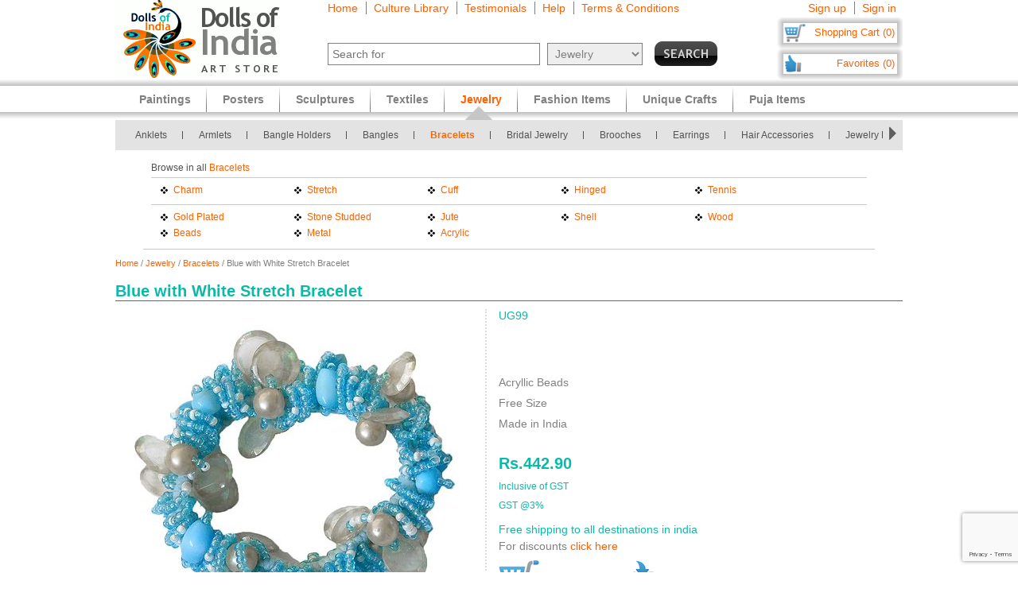

--- FILE ---
content_type: text/html
request_url: https://www.dollsofindia.com/inr/product/blue-with-white-acrylic-beaded-stretch-bracelet-UG99.html
body_size: 15071
content:
<!DOCTYPE html PUBLIC "-//W3C//DTD XHTML 1.0 Strict//EN"
	"http://www.w3.org/TR/xhtml1/DTD/xhtml1-strict.dtd">
<html xmlns="http://www.w3.org/1999/xhtml" xml:lang="en" lang="en"
	  xmlns:og="http://opengraphprotocol.org/schema/"
	  xmlns:fb="http://www.facebook.com/2008/fbml">
<head>
	<title>Blue with White Acrylic Beaded Stretch Bracelet</title>
	<meta http-equiv="Content-Type" content="text/html; charset=utf-8">
	<link rel="canonical" href="https://www.dollsofindia.com/product/blue-with-white-acrylic-beaded-stretch-bracelet-UG99.html">
	<meta property="og:site_name" content="Dolls of India"/>
	<meta property="fb:admins" content="100001015681411"/>
	<meta property="og:title" content="Blue with White Acrylic Beaded Stretch Bracelet"/>
	<meta itemprop="name" content="Blue with White Acrylic Beaded Stretch Bracelet">
	<meta property="og:image" content="https://cdn.dollsofindia.com/images/p/bracelets/stretch-bracelet-UG99_l.jpg"/>
	<meta itemprop="image" content="https://cdn.dollsofindia.com/images/p/bracelets/stretch-bracelet-UG99_l.jpg">
	<meta property="og:type" content="product"/>
	<meta property="og:url" content="https://www.dollsofindia.com/product/blue-with-white-acrylic-beaded-stretch-bracelet-UG99.html"/>
	
	<meta property="og:availability " content="instock"/>
	<meta property="og:description" content="Blue with White Stretch Bracelet - Bracelets (Acryllic Beads)"/>
	<meta property="og:price:amount" content="1131.5"/>
	<meta property="og:price:currency" content="USD"/>
	<meta property="product:price:amount" content="1131.5"/>
	<meta property="product:price:currency" content="USD"/>
	<meta name="keywords" content="bracelets,stretch bracelet,bead bracelet,beads,stone bead bracelet,designer bracelet,party bracelet,stylish bracelet,modern bracelet">
	<meta name="description" content="Blue with White Stretch Bracelet (Acryllic Beads)">
	<meta itemprop="description" content="Blue with White Stretch Bracelet (Acryllic Beads)">
	<meta http-equiv="content-type" content="text/html;charset=utf-8" />
	<link rel="Shortcut Icon" href="https://www.dollsofindia.com/favicon.ico">
	<link rel="icon" href="https://www.dollsofindia.com/favicon.ico" type="image/x-icon">
	
	<link rel="image_src" href="https://cdn.dollsofindia.com/images/p/bracelets/stretch-bracelet-UG99_l.jpg" />
	<script type="text/javascript">
		recaptcha_sitekey='6LfJfaoZAAAAAFEteCN7jGunrw9Kh3-GUvaEFHXP';
	</script>
	<script src="https://www.google.com/recaptcha/api.js?render=6LfJfaoZAAAAAFEteCN7jGunrw9Kh3-GUvaEFHXP"></script>
<style type="text/css">
body{background:#fff;color:gray;font-family:'Trebuchet MS',Verdana,Arial,Helvetica,sans-serif;font-size:12px;margin:0;padding:0;text-align:center}.embed-container{position:relative;padding-bottom:56.25%;height:0;overflow:hidden;max-width:100%}.embed-container iframe,.embed-container object,.embed-container embed{position:absolute;top:0;left:0;width:100%;height:100%;background:#ccc}div#ajaxLoader{background:url(https://cdn.dollsofindia.com/images/white-bg.png);border-radius:10px;box-shadow:#888 0 0 20px 3px;color:#000;display:none;font-size:16px;height:90px;padding-top:10px;position:absolute;text-align:center;width:200px;z-index:10099}div#msgBox{background:url(https://cdn.dollsofindia.com/images/gray-bg.png);border-radius:10px;box-shadow:#888 0 0 20px 3px;color:#fff;display:none;font-size:14px;height:60px;padding:20px;position:absolute;text-align:center;width:360px;z-index:10100}div#pageHeader{height:100px;margin:auto;text-align:left;width:990px}div#pageHeader div.headerBoxes{float:left}a{color:#ff6000;text-decoration:none}div#headerPageLinks{font-size:14px;height:50px;margin-top:2px;padding-left:30px}div#headerPageLinks span.rightborder{border-right-color:gray;border-right-style:solid;border-right-width:1px;margin-right:5px;padding-right:10px}div#headerSearch{font-size:11px;padding-left:30px}div#headerSearchForm{float:left;padding-right:8px;text-align:right}input{border:1px solid gray}input#searchForm_q{color:gray;font-size:11px;width:257px}select{background:#eee;border:1px solid gray;color:gray}select#searchForm_searchcats{font-size:11px;margin-left:6px;width:130px}div#headerSearchFormSold{height:14px;margin-top:5px;text-align:right}input#searchForm_sold{border:0;margin:0;padding:0;vertical-align:top}div#headerSearchButton{float:right;position:relative;top:0}.sprite{background-image:url(https://cdn.dollsofindia.com/images/sprites20161215.png);background-repeat:no-repeat}input.sprite{padding:0!important}input#searchForm_submit{border:0;float:right;height:31px;width:79px}div#headerAccountLinks{font-size:14px;height:20px;margin-top:2px;padding-right:8px;text-align:right}div#headerAccountLinks span.rightborder{border-right-color:gray;border-right-style:solid;border-right-width:1px;margin-right:5px;padding-right:10px}div#headerCart{background-position:0 -31px;clear:both;cursor:pointer;float:right;font-size:13px;height:18px;padding:11px 10px 10px 12px;text-align:right;width:136px}div#headerFavorites{background-position:0 -418px;clear:both;cursor:pointer;float:right;font-size:13px;height:18px;padding:11px 10px 10px 12px;text-align:right;width:136px}div#maincategoryNavWrapper{background:#e3e3e3;margin:51px auto auto;width:990px}div#maincategoryNavWrapper a.browse{display:none;float:left;height:17px;margin:8px;width:9px;z-index:9000}div#maincategoryNavWrapper a.prev{background-position:-54px -109px}div#maincategoryNav{background:#e3e3e3;float:left;margin:auto;position:relative;top:0;width:940px;z-index:8999}div#maincategoryNav div.items{margin:0;padding-left:10px;padding-top:7px}div#maincategoryNav div.items div{float:left}div#maincategoryNav div.maincategoryNavItem{background:url(https://cdn.dollsofindia.com/images/maincategorynav-separator.gif) 100% 50% no-repeat;font-size:12px;margin-bottom:5px;margin-right:20px;margin-top:5px;padding-right:20px;text-align:left}div#maincategoryNav div.maincategoryNavItem a{color:#525252}div.maincategoryNavPointer{background-position:-20px -109px;display:none;height:18px;position:absolute;width:34px;z-index:20}div#maincategoryNavWrapper a.next{background-position:-72px -109px}div#specialcatNavWrapper{margin:5px auto auto;width:900px}div#specialcatNav{border-bottom-color:#cacaca;border-bottom-style:solid;border-bottom-width:1px;clear:both;color:#fff;float:left;margin-left:-10px;padding:10px;width:900px}div#specialcatNav div{border-bottom-color:#cacaca;border-bottom-style:solid;border-bottom-width:1px;color:#505050;margin-bottom:5px;padding-bottom:5px;text-align:left}div#specialcatNav ul{margin:0 0 0 10px;padding:0;text-align:left;width:100%}div#specialcatNav ul li{background:url(https://cdn.dollsofindia.com/images/list-bullet.png) 0 5px no-repeat;float:left;font-size:12px;line-height:20px;list-style-type:none;margin-right:10px;padding-left:18px;padding-right:10px;width:130px}.lineclear{clear:both;height:1px}div#pageBody{clear:both;margin:auto;min-height:500px;padding-top:61px;text-align:left;width:990px}div#pageBody.noPad{padding-top:10px}div.breadcrumb{float:left;font-size:11px;width:500px}div.pageColumnMain_2{border-right-color:#ccc;border-right-style:solid;border-right-width:1px;float:left;padding-right:10px;width:784px}h1.pageTitle{border-bottom-color:#666;border-bottom-style:solid;border-bottom-width:1px;color:#0abaa8;font-size:20px;font-weight:700;margin-bottom:0}div.productDetailsImage{border-right-color:#ddd;border-right-style:dotted;border-right-width:2px;float:left;margin-right:15px;padding-right:15px}.MagicZoom,.mz-figure,.mz-lens,.mz-zoom-window,.mz-loading,.mz-hint,.mz-expand .mz-expand-stage,.mz-expand .mz-expand-stage .mz-image-stage,.mz-expand .mz-image-stage>figure .mz-caption,.mz-thumb img,.mz-expand-thumbnails,.mz-expand-controls,.mz-button{box-sizing:border-box}.MagicZoom,.mz-figure{-webkit-tap-highlight-color:transparent;-webkit-user-select:none;backface-visibility:hidden;direction:ltr!important;display:inline-block;font-size:0!important;line-height:100%!important;margin:0 auto;outline:0!important;position:relative;vertical-align:middle;z-index:1}.MagicZoom{touch-action:pan-y;transform:translate3d(0px,0px,0px)}.MagicZoom img,.mz-figure img{border:0!important;margin:0!important;outline:0!important;padding:0!important}.MagicZoom>img,.mz-figure>img{height:auto;width:100%}div.productDetailsImage img{border:1px solid #ccc;margin-left:15px;padding:3px}div.discountSticker{background-position:0 -784px;float:left;height:50px;margin-top:-50px;position:relative;width:50px;z-index:2}div.discountSticker.deal{background-position:0 -928px}div.productDetailsImage div.discountSticker{top:20px}div.productDetailsImage div.discountSticker.deal{top:-15px}div.discountSticker.disc45{background-position:-150px -784px}div.discountSticker.disc17{background-position:0 -784px}div.discountSticker.disc28{background-position:-50px -784px}div.discountSticker.disc6{background-position:-100px -784px}div.discountSticker.disc50{background-position:-150px -834px}div.discountSticker.disc25{background-position:0 -834px}div.discountSticker.disc35{background-position:-50px -834px}div.discountSticker.disc15{background-position:-100px -834px}div.productDetailsPin{background:url(https://cdn.dollsofindia.com/images/strong-white-bg.png);border:1px solid #fff;border-radius:3px;height:20px;padding:4px;position:relative;top:36px;width:40px}div.productDetailsPin.details{padding:8px 8px 8px 0;top:0}div.productDetailsImageExpand{background-position:0 -205px;float:left;height:26px;margin-bottom:-15px;position:relative;top:-8px;width:101px}div.productDetailsImageExpand img{border:0;padding:0}div.zoom_overlay{background-color:#666;border:1px solid #ddd;border-radius:10px;box-shadow:#000 0 0 60px 3px;display:none;height:600px;padding:10px;width:700px;z-index:9000}div.zoom_overlay .close{background-image:url(https://cdn.dollsofindia.com/images/overlay_close.png);cursor:pointer;height:35px;position:absolute;right:-15px;top:-15px;width:35px}div.zoom_overlay div.zoomContent{border-left-color:#ddd;border-left-style:dotted;border-left-width:2px;float:left;height:570px;margin-left:10px;overflow:auto;padding:10px;text-align:center;width:500px}div.zoom_overlay div.zoomContent.noIcons{border:0;float:none}div.zoom_overlay div.zoomContent img{cursor:move;display:none}div.zoomClose{padding-right:20px;padding-top:5px}div.zoomDragInfo{color:#aaa;float:left;padding-left:20px;width:200px}div.zoomCloseLink{float:right;margin-top:2px;text-align:right}div.zoom_overlay a.close.extra{background-image:none;color:#fff;cursor:pointer;height:auto;position:relative;right:auto;top:auto;width:auto}div.productDetailsAll{float:left}div.productDetailsCell{font-size:14px;margin-bottom:10px}div.productDetailsCell.code{color:#0abaa8;margin-bottom:20px}div.productDetailsCell.price{color:#0abaa8;font-size:20px;font-weight:700;margin-top:30px}.priceStrikethrough,.priceSale{color:#b1b1b1}.priceStrikethrough{text-decoration:line-through}.priceSale{font-size:11px}div.productDetailsCell table.productDetailsSariMeasurements{padding:5px;background:#ddd;width:100%;font-size:13px;margin:20px 0}div.productDetailsCell table.productDetailsSariMeasurements td.header div{font-size:14px;font-weight:bold;border-bottom:1px solid #808080;margin-bottom:10px}div.productDetailsCell table.productDetailsSariMeasurements tr td{padding:3px}div.productDetailsCell table.productDetailsSariMeasurements tr td.checkbox{width:21px}div.productDetailsCell table.productDetailsSariMeasurements tr td.checkbox input{border:0}div.productDetailsCell table.productDetailsSariMeasurements tr td.sariOptionPrice{width:50px;text-align:right}div.productDetailsCell table.productDetailsSariMeasurements tr td table.subOptions{margin-left:15px}div.productDetailsCell table.productDetailsSariMeasurements tr td table.subOptions tr td{padding-top:0}div.productDetailsCell.book{margin-bottom:3px;font-size:13px}div.videoTitle{background-position:-125px -534px;width:33px;height:31px;float:left}div.videoClick{color:#ff6000;cursor:pointer;float:left;padding-top:12px;padding-left:8px}div.videoClick:hover{text-decoration:underline}div.videoiframe{display:none}div.variationsAvailable{font-size:12px;color:#c00;font-style:italic}div.variation{width:300px}div.variationTitle{margin-top:15px;padding-top:5px;font-weight:bold;color:#0abaa8}div.variationItem{margin:10px 0;padding:10px 10px;background:#eee;font-size:12px;cursor:pointer}div.variationItem:hover{background:#c5fffa}div.variationItem.selected,div.variationItem.selected:hover{background:#fff1eb;cursor:auto;padding:9px 9px;border:1px solid #ffa782}div.variationSize{float:left;width:140px;padding-right:10px}div.variationPrice{float:right;width:120px;text-align:right;font-size:14px}div.variationClick{float:none;clear:both;padding-top:10px;text-align:right;font-size:14px}div.detailsAddToCart{background-position:0 -231px;float:left;height:43px;width:150px}div.detailsOutOfStock{background-position:0 -375px;width:150px;height:43px;float:left}div.detailsBlockedOutside{background-position:0 -884px;width:150px;height:43px;float:left}div.detailsSeparator{background-position:-150px -231px;float:left;height:43px;margin-right:16px;width:1px}div.detailsSave{background-position:0 -274px;cursor:pointer;float:left;height:43px;width:156px}div.detailsSave.disabled{background-position:0 -317px;cursor:default}div.productDetailsRelatedProducts{margin-top:10px}div.productDetailsRelatedProducts div.title{background:gray;color:#fff;font-size:15px;font-weight:700;padding:10px 8px}div.relatedProduct{background:#fff;border:1px solid #ccc;font-size:11px;margin:20px auto auto;padding:10px;width:137px}div.productDetailsRelatedProducts div.relatedProduct{float:left;margin-right:48px;margin-top:5px}div.relatedProductImage{text-align:center}div.relatedProduct img{border:1px solid #aaa;padding:1px}h4.relatedProductTitle{font-size:11px;font-weight:normal;height:28px;margin:0;margin-bottom:5px;display:block;display:-webkit-box;overflow:hidden;text-overflow:ellipsis;-webkit-line-clamp:2;-webkit-box-orient:vertical}div.relatedProductMaterial{height:24px;margin-bottom:5px;font-size:10px;display:block;display:-webkit-box;overflow:hidden;text-overflow:ellipsis;-webkit-line-clamp:2;-webkit-box-orient:vertical}div.relatedProductPrice{color:#0abaa8}div.productDetailsRelatedProducts div.relatedProduct.last{margin-right:0}div.pageColumnRight{float:right;padding-left:5px;width:190px}div.socialFollowIcons{background:#ddd;border:1px solid #aeaeae;margin-bottom:5px;padding:5px}div.pageColumnRight .box{background:#ddd;border:1px solid #aaa;font-size:11px;line-height:140%;margin:10px 3px;padding:5px}div.pageColumnRight .box .title{border-bottom-color:gray;border-bottom-style:solid;border-bottom-width:1px;font-size:13px;font-weight:700;margin:0;margin-bottom:5px}div.pageColumnRight .box .title a{color:gray}div.pageColumnRight .box .smallTestimonial{margin-bottom:10px}div.pageColumnRight .box .smallTestimonial .author{font-size:10px;text-align:right}div.pageColumnRight .box .moreitems{border-top-color:#aaa;border-top-style:solid;border-top-width:1px;margin-top:5px;padding-top:5px;text-align:right}div#siteLinks{background:url(https://cdn.dollsofindia.com/images/navigation-bg.gif) repeat-x;height:51px;position:absolute;top:100px;width:100%}div#siteLinksArea{margin:auto;text-align:center;width:990px}ul#siteNavigator{float:left;list-style:none;margin:0 0 0 10px;padding:0;text-align:left;width:100%}ul#siteNavigator li{background:url(https://cdn.dollsofindia.com/images/navigation-separator.gif) 100% 50% no-repeat;float:left;font-size:14px;font-weight:700;margin:0;padding:0 20px;position:relative;top:-1px}ul#siteNavigator li a{color:gray;float:left;height:33px;margin-top:18px}ul#siteNavigator div.subNavigatorPointer{background-position:0 -109px;display:none;height:11px;margin:0;padding:0;position:absolute;top:30px;width:20px;z-index:9989}ul#siteNavigator .subSiteNavigator{background:url(https://cdn.dollsofindia.com/images/subnav-background.jpg) 50% 0 repeat-x #d0d0d0;border:2px solid #c8c8c8;border-bottom-left-radius:10px;border-bottom-right-radius:10px;display:none;float:left;left:0;padding:10px;position:absolute;top:40px;width:150px;z-index:9990}ul#siteNavigator .subSiteNavigator ul{float:left;list-style:none;margin:0;padding:0}ul#siteNavigator .subSiteNavigator ul li{background:0 50%;float:none;font-size:13px;font-weight:400;height:auto;margin:0;padding:0;top:0}ul#siteNavigator .subSiteNavigator ul li a{display:block;float:none;height:auto;margin:0 0 5px}ul#siteNavigator li.noSeparator{background:0 50%}div.zoom_overlay.commondiscount{background-color:#fff;border:1px solid #ddd;display:none;height:auto;text-align:center}div.commonDiscountsWrapper{background:#ff6f00;border-radius:10px;color:#fff;font-size:25px;font-weight:700;padding:10px}span.prominentDiscount{color:#000;font-size:36px}div.commonDiscounts_signup{padding-top:10px}input.button{border-radius:5px}div.commonDiscounts_signup input.button{background:#fceabb;background:url([data-uri]);background:-moz-linear-gradient(top,#fceabb 0,#fccd4d 50%,#f8b500 51%,#fbdf93 100%);background:-webkit-gradient(linear,left top,left bottom,color-stop(0%,#fceabb),color-stop(50%,#fccd4d),color-stop(51%,#f8b500),color-stop(100%,#fbdf93));background:-webkit-linear-gradient(top,#fceabb 0,#fccd4d 50%,#f8b500 51%,#fbdf93 100%);background:-o-linear-gradient(top,#fceabb 0,#fccd4d 50%,#f8b500 51%,#fbdf93 100%);background:-ms-linear-gradient(top,#fceabb 0,#fccd4d 50%,#f8b500 51%,#fbdf93 100%);background:linear-gradient(to bottom,#fceabb 0,#fccd4d 50%,#f8b500 51%,#fbdf93 100%);filter:progid:DXImageTransform.Microsoft.gradient(startColorstr='#fceabb',endColorstr='#fbdf93',GradientType=0);width:300px;height:85px;border-radius:15px;-webkit-border-radius:15px;-moz-border-radius:15px;text-shadow:2px 2px 4px #ffc;font-size:38px;font-weight:bold;color:#000;box-shadow:4px 4px 8px #000;cursor:pointer;border-color:#ffc632}div.commonDiscounts_signin{color:#fff;font-size:20px;padding-top:20px}div.commonDiscounts_signin input.button{background:#b7deed;background:url([data-uri]);background:-moz-linear-gradient(top,#b7deed 0,#71ceef 50%,#21b4e2 51%,#b7deed 100%);background:-webkit-gradient(linear,left top,left bottom,color-stop(0%,#b7deed),color-stop(50%,#71ceef),color-stop(51%,#21b4e2),color-stop(100%,#b7deed));background:-webkit-linear-gradient(top,#b7deed 0,#71ceef 50%,#21b4e2 51%,#b7deed 100%);background:-o-linear-gradient(top,#b7deed 0,#71ceef 50%,#21b4e2 51%,#b7deed 100%);background:-ms-linear-gradient(top,#b7deed 0,#71ceef 50%,#21b4e2 51%,#b7deed 100%);background:linear-gradient(to bottom,#b7deed 0,#71ceef 50%,#21b4e2 51%,#b7deed 100%);filter:progid:DXImageTransform.Microsoft.gradient(startColorstr='#b7deed',endColorstr='#b7deed',GradientType=0);width:190px;height:40px;border-radius:10px;-webkit-border-radius:10px;-moz-border-radius:10px;text-shadow:1px 1px 2px #000;font-size:18px;font-weight:bold;color:#fff;box-shadow:2px 2px 5px #000;cursor:pointer;border-color:#4eceff}div.commonDiscountsWrapper.green{background:#0060ff}div.zoom_overlay.accountedit{height:250px;width:400px}div.zoom_overlay.contact{height:260px;width:480px}div.accountedit h3{border-bottom-color:#ccc;border-bottom-style:solid;border-bottom-width:1px;color:#ccc;margin:0 0 10px;padding:0;text-align:left}div.accountedit .profileLine{height:30px}div.accountedit.contact .profileLine{float:left;height:30px;width:240px}div.accountedit .profileLine label{color:#fff;float:left;margin-right:5px;padding-top:2px;text-align:right;width:100px}div.accountedit.contact .profileLine label{width:50px}div.accountedit .profileLine input{float:left;font-size:11px;width:200px}div.accountedit.contact .profileLine input{float:left;font-size:11px;width:150px}div.accountedit.contact .profileLine.textarea{height:150px;width:auto}div.accountedit.contact .profileLine textarea{float:left;font-size:11px;height:120px;width:386px}div.accountedit input.button{background:#333;color:#fff;cursor:pointer;font-size:12px;height:25px;width:80px}div.sizechart{color:#fff;text-align:left}div.zoom_overlay.sizechart{height:auto;width:300px}div.sizechart h4{border-bottom-color:#fff;border-bottom-style:solid;border-bottom-width:1px;font-size:18px;margin:0 0 5px}div.sizeDesc{font-size:11px;line-height:140%;margin-bottom:10px}div.sizechart table{border-collapse:collapse}div.sizechart table td{border:1px solid #aaa;padding:5px;text-align:center}div.sizechart table td.title{background:#ddd;color:gray;font-weight:700;width:100px}div.hiddenLargeImages{display:none}div.productCellGST{font-size:12px;font-weight:normal;color:#0abaa8;margin-top:5px}.relatedItemsOuterWrapper{margin:0}.productDetailsRelatedItems.title.redirectItemsTitle{margin:0;padding:10px;background-color:#0abaa8}span.relatedItemsItemTitle{color:#3cc}div.productDetailsRelatedProducts .redirectItems div.relatedProduct{margin:0 10px}div.iconImages{width:100px;margin-right:10px;float:left}div.iconImages img{padding:3px;border:1px solid #ddd;margin:0;margin-bottom:3px}.redirectItems{margin-top:10px;position:relative;overflow:hidden;width:890px;padding:10px 10px;height:250px;float:left}.redirectItemsList{width:20000em;position:absolute;clear:both}.redirectItemsGroup{float:left}a.redirectItemsControl{display:block;width:30px;height:30px;float:left;margin:110px 10px;cursor:pointer;font-size:1px}a.redirectItemsControl.right{background-position:0 -1055px;clear:right;margin-right:0}a.redirectItemsControl.right:hover{background-position:-30px -1055px}a.redirectItemsControl.right:active{background-position:-60px -1055px}a.redirectItemsControl.right.disabled{background-position:-90px -1055px}a.redirectItemsControl.left{background-position:0 -1025px;margin-left:0}a.redirectItemsControl.left:hover{background-position:-30px -1025px}a.redirectItemsControl.left:active{background-position:-60px -1025px}a.redirectItemsControl.left.disabled{background-position:-90px -1025px}.productDetailsRelatedProducts.testimonial .smallTestimonial{padding:10px 10px;font-size:13px}.productDetailsRelatedProducts.testimonial .smallTestimonial.odd{background:#eaeaea}.productDetailsRelatedProducts.testimonial .smallTestimonial .author{font-size:12px;font-style:italic;padding-top:5px}ul#accountNavigator{margin:0;padding:0;float:right;list-style:none;margin-left:10px;text-align:left}ul#accountNavigator li{margin:0;padding:0;float:right;position:relative;font-size:14px;top:-1px}ul#accountNavigator li.noSeparator{background:0}ul#accountNavigator .subSiteNavigator{display:none}div.footerWrapper{background:url(https://cdn.dollsofindia.com/images/footer-bg.gif) repeat-x #fff;padding-top:15px}div.footer{width:990px;margin:auto;text-align:left}div.footer ul.siteLinks{list-style:none;margin:0;padding:0}div.footer ul.siteLinks li{float:left;margin-right:10px;padding-right:10px;border-right:1px solid #808080;font-size:13px}div.footer ul.siteLinks li.right{border:0;padding:0;margin:0}ul#footerCatLinks{font-size:11px;list-style:none;padding:0;margin:0}ul#footerCatLinks li{float:left;width:100px;padding-right:10px;font-size:12px;font-weight:bold}ul#footerCatLinks li a{line-height:200%}ul#footerCatLinks li ul{list-style:none;padding:0;margin:0}ul#footerCatLinks li ul li{float:none;font-size:11px;font-weight:normal}ul#footerCatLinks li ul li a{line-height:100%}div#footerSpecialcatNav div{float:left;margin-right:10px;font-size:12px;font-weight:bold}div#footerSpecialcatNav ul{float:left;font-size:11px;margin:0;padding:0;list-style:none;margin-top:1px}div#footerSpecialcatNav ul li{float:left;margin-right:10px}div.footerPageAggregation{font-size:11px}div.footerPageAggregation div.title{float:left;width:85px}div.footerPageAggregation div.content{float:left;width:895px}div.footerPageAggregation div.content a{margin:0 10px}div.two-co-logo{width:97px;height:80px;background-position:0 -654px;margin-right:10px}div.footerAddress{line-height:150%;font-size:11px}div.footerCopyright{font-size:11px;color:#a0a0a0}div.footerCopyright a{color:#ffa76c}</style>
<link rel="preload" href="https://cdn.dollsofindia.com/includes/css/combined-details-20250929-11201598766609.css" as="style" onload="this.rel='stylesheet'">
<noscript>
	<link rel="stylesheet" href="https://cdn.dollsofindia.com/includes/css/combined-details-20250929-11201598766609.css" type="text/css" />
</noscript>
<script>
/*! loadCSS. [c]2017 Filament Group, Inc. MIT License */
!function(a){"use strict";var b=function(b,c,d){function e(a){return h.body?a():void setTimeout(function(){e(a)})}function f(){i.addEventListener&&i.removeEventListener("load",f),i.media=d||"all"}var g,h=a.document,i=h.createElement("link");if(c)g=c;else{var j=(h.body||h.getElementsByTagName("head")[0]).childNodes;g=j[j.length-1]}var k=h.styleSheets;i.rel="stylesheet",i.href=b,i.media="only x",e(function(){g.parentNode.insertBefore(i,c?g:g.nextSibling)});var l=function(a){for(var b=i.href,c=k.length;c--;)if(k[c].href===b)return a();setTimeout(function(){l(a)})};return i.addEventListener&&i.addEventListener("load",f),i.onloadcssdefined=l,l(f),i};"undefined"!=typeof exports?exports.loadCSS=b:a.loadCSS=b}("undefined"!=typeof global?global:this);
/*! loadCSS rel=preload polyfill. [c]2017 Filament Group, Inc. MIT License */
!function(a){if(a.loadCSS){var b=loadCSS.relpreload={};if(b.support=function(){try{return a.document.createElement("link").relList.supports("preload")}catch(b){return!1}},b.poly=function(){for(var b=a.document.getElementsByTagName("link"),c=0;c<b.length;c++){var d=b[c];"preload"===d.rel&&"style"===d.getAttribute("as")&&(a.loadCSS(d.href,d,d.getAttribute("media")),d.rel=null)}},!b.support()){b.poly();var c=a.setInterval(b.poly,300);a.addEventListener&&a.addEventListener("load",function(){b.poly(),a.clearInterval(c)}),a.attachEvent&&a.attachEvent("onload",function(){a.clearInterval(c)})}}}(this);
</script>
<script type="text/javascript" src="https://cdn.dollsofindia.com/includes/js/combined-details-20200815-00061597430197.js" async></script>
	
	<script type="text/javascript">
		showMsgVar='';
		showinSold=1;
	</script>
	<script type="text/javascript">
		loggedin=false;
		activeMaincategory='jewelry';
		activeSubcategory='bracelets';
		activeSearchfor='';
	formprefix="/inr";
	tld="www.dollsofindia.com";
	</script>
<script>
var _prum = [['id', '55f24b8aabe53d0f0f905ad0'],
             ['mark', 'firstbyte', (new Date()).getTime()]];
(function() {
    var s = document.getElementsByTagName('script')[0]
      , p = document.createElement('script');
    p.async = 'async';
    p.src = '//rum-static.pingdom.net/prum.min.js';
    s.parentNode.insertBefore(p, s);
})();
</script>
<script type="application/ld+json">

{
	"@context": "http://schema.org/",
	"@type": "Product",
	"name": "Blue with White Stretch Bracelet",
	"image": "https://cdn.dollsofindia.com/images/p/bracelets/stretch-bracelet-UG99_l.jpg",
	"description": "Blue with White Stretch Bracelet (Acryllic Beads)",
	"brand": {
		"@type": "Thing",
		"name": "DollsofIndia"
	},
	"sku": "UG99",
	"offers": {
		"@type": "Offer",
		"url": "https://www.dollsofindia.com/product/blue-with-white-acrylic-beaded-stretch-bracelet-UG99.html",
		"priceCurrency": "USD",
		"price": "1131.50",
		"availability": "InStock"
	}
}
</script>
</head>

<body>
	<div id="ajaxLoader">
		<img src="https://cdn.dollsofindia.com/images/ajax-loader.gif" alt="Please wait..." title="Please wait..." style="width: 42px; height: 42px; border: none;">		<br>
		Please wait...
	</div>
	<div id="msgBox"><div></div></div>
	<div id="pageHeader">
		<div class="headerBoxes" style="width: 237px; height: 98px;"><a href="/inr/"><img src="https://cdn.dollsofindia.com/images/logo.gif" alt="Indian Art Store: Dolls of India" title="Indian Art Store: Dolls of India" style="width: 207px; height: 98px; border: none;"></a></div>
		<div class="headerBoxes" style="width: 520px">
			<div id="headerPageLinks">
				<span class="rightborder"><a href="/inr/" title="Home">Home</a></span>
				<span class="rightborder"><a href="/inr/library/" title="Culture Library">Culture Library</a></span>
				<span class="rightborder"><a href="/inr/testimonials/" title="Testimonials">Testimonials</a></span>
				<span class="rightborder"><a href="/inr/faq.php?type=details&contact_currentpage=%2Finr%2Fproduct%2Fblue-with-white-acrylic-beaded-stretch-bracelet-UG99.html" title="Help">Help</a></span>
				<span><a href="/inr/terms/" title="Terms & Conditions">Terms & Conditions</a></span>
			</div>
			<div id="headerSearch">
				<form action="/inr/search.php" method="get" id="searchForm">
					<div id="headerSearchForm" class="world">
						<input type="text" name="q" id="searchForm_q" value="" title="Enter Search Term" placeholder="Search for" class="typeahead world">
						<select name="maincategory" id="searchForm_searchcats" title="Choose Product Category" class="world">
							<option value="">All Products</option>
							<option value="paintings">Paintings</option>
							<option value="posters">Posters</option>
							<option value="sculptures">Sculptures</option>
							<option value="textiles">Textiles</option>
							<option value="jewelry" selected>Jewelry</option>
							<option value="fashion-items">Fashion Items</option>
							<option value="unique-crafts">Unique Crafts</option>
							<option value="puja-items">Puja Items</option>
						</select>
							<input type="hidden" name="sold" id="searchForm_sold" value="">
					</div>
					<div id="headerSearchButton">
						<input type="image" name="submit" id="searchForm_submit" src="https://cdn.dollsofindia.com/images/spacer.png" alt="Search" title="Click to start search" border="0" class="sprite">
					</div>
					<input type="hidden" name="pagecount" value="1">
				</form>
			</div>
		</div>
		<div class="headerBoxes" style="float: right">
			<div id="headerAccountLinks">
				<span class="rightborder"><a href="/inr/account/new?redirect=/inr/product/blue-with-white-acrylic-beaded-stretch-bracelet-UG99.html" title="Sign up">Sign up</a></span>
				<span><a href="/inr/account/loginshow?redirect=/inr/product/blue-with-white-acrylic-beaded-stretch-bracelet-UG99.html" title="Sign in">Sign in</a></span>
			</div>
			<div id="headerCart" class="sprite headerboxes"><a href="/inr/cart/" title="Shopping Cart">Shopping Cart (0)</a></div>
			<div id="headerFavorites" class="sprite headerboxes"><a href="/inr/favorites/" title="Favorites">Favorites (0)</a></div>
		</div>
	</div>
<div id="maincategoryNavWrapper">
	<a class="sprite browse prev"></a>
	<div id="maincategoryNav">
		<div class="items">
			<div>
				<div class="maincategoryNavItem"><a href="/inr/jewelry/anklets/">Anklets</a></div>
				<div class="maincategoryNavItem"><a href="/inr/jewelry/armlets/">Armlets</a></div>
				<div class="maincategoryNavItem"><a href="/inr/jewelry/bangle-holders/">Bangle Holders</a></div>
				<div class="maincategoryNavItem"><a href="/inr/jewelry/bangles/">Bangles</a></div>
				<div class="maincategoryNavItem"><a href="/inr/jewelry/bracelets/">Bracelets</a></div>
				<div class="maincategoryNavItem"><a href="/inr/jewelry/bridal-jewelry/">Bridal Jewelry</a></div>
				<div class="maincategoryNavItem"><a href="/inr/jewelry/brooches/">Brooches</a></div>
			</div>
			<div>
				<div class="maincategoryNavItem"><a href="/inr/jewelry/earrings/">Earrings</a></div>
				<div class="maincategoryNavItem"><a href="/inr/jewelry/hair-accessories/">Hair Accessories</a></div>
				<div class="maincategoryNavItem"><a href="/inr/jewelry/jewelry-boxes/">Jewelry Boxes</a></div>
				<div class="maincategoryNavItem"><a href="/inr/jewelry/kids/">Kids</a></div>
				<div class="maincategoryNavItem"><a href="/inr/jewelry/mang-tika/">Mang Tika</a></div>
				<div class="maincategoryNavItem"><a href="/inr/jewelry/necklaces/">Necklaces</a></div>
				<div class="maincategoryNavItem"><a href="/inr/jewelry/nose-rings/">Nose Rings</a></div>
			</div>
			<div>
				<div class="maincategoryNavItem"><a href="/inr/jewelry/pendants/">Pendants</a></div>
				<div class="maincategoryNavItem"><a href="/inr/jewelry/religious/">Religious Jewelry</a></div>
				<div class="maincategoryNavItem"><a href="/inr/jewelry/ring-bracelets/">Ring Bracelets</a></div>
				<div class="maincategoryNavItem"><a href="/inr/jewelry/rings/">Rings</a></div>
				<div class="maincategoryNavItem"><a href="/inr/jewelry/toe-rings/">Toe Rings</a></div>
				<div class="maincategoryNavItem"><a href="/inr/jewelry/waist-jewelry/">Waist Jewelry</a></div>
			</div>
		</div>
	</div>
	<div class="sprite maincategoryNavPointer"></div>
	<a class="sprite browse next disa"></a>
</div>
<div id="specialcatNavWrapper">
	<div id="specialcatNav">
		<div>Browse in all <a href="/inr/jewelry/bracelets/">Bracelets</a><span class="showinSold"> (in-stock items only)</span></div>
		<ul>
			<li><a href="/inr/jewelry/bracelets/charm/">Charm</a>
			<li><a href="/inr/jewelry/bracelets/stretch/">Stretch</a>
			<li><a href="/inr/jewelry/bracelets/cuff/">Cuff</a>
			<li><a href="/inr/jewelry/bracelets/hinged/">Hinged</a>
			<li><a href="/inr/jewelry/bracelets/tennis/">Tennis</a>
		</ul>
		<div class="lineclear" style="height: 3px"></div>
		<ul>
			<li><a href="/inr/jewelry/bracelets/gold-plated/">Gold Plated</a>
			<li><a href="/inr/jewelry/bracelets/stone-studded/">Stone Studded</a>
			<li><a href="/inr/jewelry/bracelets/jute/">Jute</a>
			<li><a href="/inr/jewelry/bracelets/shell/">Shell</a>
			<li><a href="/inr/jewelry/bracelets/wood/">Wood</a>
			<li><a href="/inr/jewelry/bracelets/beads/">Beads</a>
			<li><a href="/inr/jewelry/bracelets/fully-metal/">Metal</a>
			<li><a href="/inr/jewelry/bracelets/acrylic/">Acrylic</a>
		</ul>
	</div>
	<div class="lineclear"></div>
</div>
<script type="text/javascript">
	showinSold=0;
</script>
	<div id="pageBody" class="noPad">
		<div class="breadcrumb"><a href="/inr/">Home</a>&nbsp;/&nbsp;<a href="/inr/jewelry/">Jewelry</a>&nbsp;/&nbsp;<a href="/inr/jewelry/bracelets/">Bracelets</a>&nbsp;/&nbsp;Blue with White Stretch Bracelet</div>
		<div class="lineclear" style="height: 5px;"></div>

		<!--<div style="background: #cc0000; padding: 10px; margin-top: 10px; margin-bottom: 10px; color: #ffffff; font-weight: bold; font-size: 14px; text-align: center">Due to the lockdown imposed to tackle the current Covid upsurge in our region, order dispatches may be delayed by 7 to 10 days</div>-->
		
		<div class="pageColumnLeft pageColumnMain_1">
		<!-- CONTENTSTART -->
		<h1 class="pageTitle">Blue with White Stretch Bracelet</h1>
		<div style="padding-top: 10px;">
			<div class="productDetailsImage" code="UG99" style="width: 450px;">
				<div class="productDetailsImageImgWrapper">
					<div class="productDetailsImageImgDiv">
						<a href="https://cdn.dollsofindia.com/images/p/bracelets/stretch-bracelet-UG99_l.jpg" target="_blank" rel="#zoom" offset="0" class="detailsPage MagicZoom" id="productMainImage" data-options="zoomWidth: 520px; zoomHeight: 600px; zoomCaption: off; variableZoom: true; expandCaption: false; upscale: false" data-image-2x="/images/p/mobile-2x-large_thumbnails/bracelets/stretch-bracelet-UG99.jpg"><img src="https://cdn.dollsofindia.com/images/p/large_thumbnails/bracelets/stretch-bracelet-UG99.jpg" alt="Blue with White Stretch Bracelet" title="Blue with White Stretch Bracelet" style="width: 450px; height: 437px; "></a>
					 </div>
				</div>
				<div class="productDetailsPin details">
					<a href="//pinterest.com/pin/create/button/?url=https%3A%2F%2Fwww.dollsofindia.com%2Fproduct%2Fblue-with-white-acrylic-beaded-stretch-bracelet-UG99.html&media=https%3A%2F%2Fcdn.dollsofindia.com%2Fimages%2Fp%2Fbracelets%2Fstretch-bracelet-UG99_l.jpg&description=Blue with White Stretch Bracelet (Acryllic Beads)" data-pin-config="beside" data-pin-do="buttonPin" data-pin-tall="true"><img border="0" src="//assets.pinterest.com/images/pidgets/pin_it_button.png" /></a>
				</div>
				<div class="lineclear"></div>
			</div>
<script type="text/javascript">
	contentHtcompare=0;
	contentWdcompare=0;
	maxxcompare=0;
</script>
			<div class="productDetailsAll"style="width: 500px;">
				<div class="productDetailsCell code">
UG99				</div>
				<div class="productDetailsPin details">
					<a href="//pinterest.com/pin/create/button/?url=https%3A%2F%2Fwww.dollsofindia.com%2Fproduct%2Fblue-with-white-acrylic-beaded-stretch-bracelet-UG99.html&media=https%3A%2F%2Fcdn.dollsofindia.com%2Fimages%2Fp%2Fbracelets%2Fstretch-bracelet-UG99_l.jpg&description=Blue with White Stretch Bracelet (Acryllic Beads)" data-pin-count="beside" data-pin-do="buttonPin" data-pin-tall="true"></a>
				</div>
				<div class="lineclear" style="height: 10px;"></div>
				<div class="productDetailsCellSpecs">
				<div class="productDetailsCell">
Acryllic Beads				</div>
				<div class="productDetailsCell">
Free Size				</div>
				<div class="productDetailsCell">Made in India</div>
				</div>
				<div class="productDetailsCell price">
Rs.442.90<div class="productCellGST details">Inclusive of GST<br>GST @3%</div>				</div>
				<div class="productDetailsCell">
					<div class="freeshipping">Free shipping to all destinations in india</div>
					<div>For discounts <a href="/inr/discountspage.php" title="Click here for discounts" class="common_discountspage">click here</a></div>
				</div>
				<div class="productDetailsCell">
					<form id="addtocartForm" action="/inr/addtocart.php" method="post" style="display: inline" class="cartForm">
						<input type="hidden" name="code" value="UG99">
						<input type="hidden" name="ajax" value="0">
						<input type="hidden" name="options" value="">
						<input type="hidden" name="currentpage" value="/inr/product/blue-with-white-acrylic-beaded-stretch-bracelet-UG99.html">
						<div class="sprite detailsAddToCart addtocart"><input type="image" src="https://cdn.dollsofindia.com/images/spacer.gif" width="150" height="43" alt="Add to Cart" title="Add to Cart" border="0" style="border: none"></div>
					</form>
					<div class="sprite detailsSeparator"></div>
					<div class="sprite detailsSave"><a href="/inr/addtofavorites.php?code=UG99&redirect=%2Finr%2Fproduct%2Fblue-with-white-acrylic-beaded-stretch-bracelet-UG99.html" title="Save to Favorites" class="gallerySave" code="UG99" rel="productDetailsImage"><img src="https://cdn.dollsofindia.com/images/spacer.gif" alt="Save to Favorites" title="Save to Favorites" style="width: 150px; height: 43px; border: none;"></a></div>
					<div class="lineclear"></div>
				</div>
				<div class="lineclear"></div>
				<div class="productDetailsDescriptionWrapper">
					<div class="productDetailsDescription"><div class="productDetailsRelated">
	<div class="title">Links Related to <span class="relatedItemsItemTitle">Blue with White Stretch Bracelet</span> (from <a href="/inr/jewelry/bracelets/" title="Bracelets">Bracelets</a> in <a href="/inr/jewelry/" title="Jewelry">Jewelry</a>)</div>
	<ul>
		<li><a href="/inr/jewelry/necklaces/fully-beaded/color/yellow/" title="Buy mathing necklace also.">Buy mathing necklace also.</a></li>
		<li><a href="/inr/jewelry/earrings/color/yellow/" title="Select also matching earrings.">Select also matching earrings.</a></li>
		<li><a href="/inr/jewelry/rings/color/yellow/" title="Also purchase matching ring..">Also purchase matching ring..</a></li>
		<li><a href="/inr/textiles/salwar-kameez/" title="May also choose salwar-kameez set.">May also choose salwar-kameez set.</a></li>
	</ul>
	</div>
</div>				</div>
			</div>
		</div>
		<div class="lineclear"></div>
		<div class="productDetailsRelatedProducts">
					<h2 class="productDetailsRelatedItems title">Items Matching <span class="relatedItemsItemTitle">Blue with White Stretch Bracelet</span> (from <a href="/inr/jewelry/bracelets/" title="Bracelets">Bracelets</a> in <a href="/inr/jewelry/" title="Jewelry">Jewelry</a>)</h2>
			<div class="relatedProduct">
				<div class="relatedProductImage">
					<a href="/inr/product/ladies-kaftans-and-maxi-nightgowns/white-floral-print-on-light-blue-lizzy-bizzy-maxi-lizzy-bizzy-fabric-LU24.html" title="White Floral Print on Light Blue Lizzy Bizzy Maxi"><img src="https://cdn.dollsofindia.com/images/p/cart_thumbnails/maxis/polyester-printed-maxi-LU24.jpg" alt="White Floral Print on Light Blue Lizzy Bizzy Maxi" title="White Floral Print on Light Blue Lizzy Bizzy Maxi" style=""></a>				</div>
				<h4 class="relatedProductTitle">
					<a href="/inr/product/ladies-kaftans-and-maxi-nightgowns/white-floral-print-on-light-blue-lizzy-bizzy-maxi-lizzy-bizzy-fabric-LU24.html" title="White Floral Print on Light Blue Lizzy Bizzy Maxi">Printed Blue Polyester Maxi</a>				</h4>
				<div class="relatedProductMaterial">
Lizzy Bizzy Fabric				</div>
				<div class="relatedProductPrice">
				<span class="priceStrikethrough">Rs.1102.50</span>&nbsp;&nbsp;Rs.606.38				</div>
			</div>
			<div class="relatedProduct">
				<div class="relatedProductImage">
					<a href="/inr/product/belts/dark-blue-light-blue-white-cloth-and-sequin-braided-belt-BW01.html" title="Dark Blue, Light Blue, White Cloth and Sequin Braided Belt"><img src="https://cdn.dollsofindia.com/images/p/cart_thumbnails/belts/dark-blue-light-blue-white-cloth-and-sequin-braided-BW01.jpg" alt="Dark Blue, Light Blue, White Cloth and Sequin Braided Belt" title="Dark Blue, Light Blue, White Cloth and Sequin Braided Belt" style=""></a>				</div>
				<h4 class="relatedProductTitle">
					<a href="/inr/product/belts/dark-blue-light-blue-white-cloth-and-sequin-braided-belt-BW01.html" title="Dark Blue, Light Blue, White Cloth and Sequin Braided Belt">Dark Blue, Light Blue, White Cloth and Sequin Braided Belt</a>				</h4>
				<div class="relatedProductMaterial">
Cloth				</div>
				<div class="relatedProductPrice">
Rs.666.70				</div>
			</div>
			<div class="relatedProduct">
				<div class="relatedProductImage">
					<a href="/inr/product/printed-light-blue-cotton-sari-RT91.html" title="Printed Light Blue Cotton Sari"><img src="https://cdn.dollsofindia.com/images/p/cart_thumbnails/sari/printed-sari-RT91.jpg" alt="Printed Light Blue Cotton Sari" title="Printed Light Blue Cotton Sari" style=""></a>				</div>
				<h4 class="relatedProductTitle">
					<a href="/inr/product/printed-light-blue-cotton-sari-RT91.html" title="Printed Light Blue Cotton Sari">Printed Light Blue Cotton Sari</a>				</h4>
				<div class="relatedProductMaterial">
Cotton				</div>
				<div class="relatedProductPrice">
				<span class="priceStrikethrough">Rs.1480.50</span>&nbsp;&nbsp;Rs.814.28				</div>
			</div>
			<div class="relatedProduct">
				<div class="relatedProductImage">
					<a href="/inr/product/stone-studded-pendant-and-earrings-LF97.html" title="Light Blue and Multicolor Stone Studded Pendant and Earrings"><img src="https://cdn.dollsofindia.com/images/p/cart_thumbnails/pendants/stone-studded-pendant-LF97.jpg" alt="Light Blue and Multicolor Stone Studded Pendant and Earrings" title="Light Blue and Multicolor Stone Studded Pendant and Earrings" style=""></a>				</div>
				<h4 class="relatedProductTitle">
					<a href="/inr/product/stone-studded-pendant-and-earrings-LF97.html" title="Light Blue and Multicolor Stone Studded Pendant and Earrings">Stone Studded Pendant and Earrings</a>				</h4>
				<div class="relatedProductMaterial">
Metal And Stone				</div>
				<div class="relatedProductPrice">
Rs.442.90				</div>
			</div>
			<div class="relatedProduct last">
				<div class="relatedProductImage">
					<a href="/inr/product/rings/light-blue-stone-studded-adjustable-ring-stone-and-metal-FF75.html" title="Light Blue Stone Studded Adjustable Ring"><img src="https://cdn.dollsofindia.com/images/p/cart_thumbnails/finger-rings/flower-ring-FF75.jpg" alt="Light Blue Stone Studded Adjustable Ring" title="Light Blue Stone Studded Adjustable Ring" style=""></a>				</div>
				<h4 class="relatedProductTitle">
					<a href="/inr/product/rings/light-blue-stone-studded-adjustable-ring-stone-and-metal-FF75.html" title="Light Blue Stone Studded Adjustable Ring">Light Blue Stone Studded Adjustable Ring</a>				</h4>
				<div class="relatedProductMaterial">
Stone and Metal				</div>
				<div class="relatedProductPrice">
Rs.298.70				</div>
			</div>
		<div class="lineclear"></div>
		<div class="moreitems"><a href="/inr/matching/blue-with-white-acrylic-beaded-stretch-bracelet-UG99/">More such items &raquo;</a></div>
		</div>
		<div class="productDetailsRelatedProducts testimonial">
			<div class="productDetailsRelatedItems title">Testimonials</div>
				<div class="smallTestimonial even">
					I enjoy this site so much i will be loyal customer					<div class="author">- David Schmitt</div>
				</div>
				<div class="smallTestimonial odd">
					I have now received the very beautiful poster in absolutely pristine condition - your packaging is quite wonderful!  I have entered your website in my Favourites and am sure that I will purchase other items from you in due course.					<div class="author">- Naomi Banham</div>
				</div>
				<div class="smallTestimonial even">
					The first order I placed with you arrived safely yesterday. The necklaces are beautiful and I'm very pleased! On a personal note: The box arrived wrapped in unbleached muslin and sewn shut - very cool!  A long time ago, a bought a shirt - which I really loved - that was made in India. Yesterday's...					<div class="author">- Chelle</div>
				</div>
				<div class="smallTestimonial odd">
					I visited your website and I think you site has some really good stuff.					<div class="author">- Susan Phillips</div>
				</div>
				<div class="moreitems"><a href="/inr/testimonials/" title="Read more testimonials">Read more testimonials&nbsp;&raquo;</a></div>
		</div>
		<!-- CONTENTEND --></div><!-- pageColumn finishes -->
	</div><!-- pageBody finishes -->
	<div class="lineclear" style="height: 10px"></div>
	<div class="footerWrapper">
		<div class="footer">
			<div class="lineclear" style="height: 10px"></div>

			<div class="footerPageAggregation">
				<div class="title"><a href="/inr/aggregate.php" title="All aggregated content pages">Aggregated content</a>:</div>
				<div class="content">
<a href="/inr/read/radha-krishna-statues.htm" title="Radha Krishna Statues">Radha Krishna Statues</a>|<a href="/inr/read/wooden-beads-jewelry.htm" title="Wooden Beads Jewelry">Wooden Beads Jewelry</a>|<a href="/inr/read/hindu-pictures.htm" title="Hindu Pictures">Hindu Pictures</a>|<a href="/inr/read/indiansculptures.htm" title="Indian Sculptures">Indian Sculptures</a>|<a href="/inr/read/hanuman-pictures.htm" title="Hanuman Pictures">Hanuman Pictures</a>|<a href="/inr/read/tribal-mask.htm" title="Tribal Mask">Tribal Mask</a>|<a href="/inr/read/buddha-statues.htm" title="Buddha Statues">Buddha Statues</a>|<a href="/inr/read/avalokiteshvara-statue.htm" title="Avalokiteshvara Statue">Avalokiteshvara Statue</a>|<a href="/inr/read/sholawoodcrafts.htm" title="Shola Wood Crafts">Shola Wood Crafts</a>|<a href="/inr/read/ganesha-statue.htm" title="Ganesha Statue">Ganesha Statue</a>
				</div>
			</div>
			<div class="lineclear" style="height: 10px"></div>
			<div class="footerLogos india">
				<table border="0" cellpadding="0" cellspacing="0" style="float: left">
					<tr>
						<td align="left" valign="top">
							<div class="trustLogo">
<img src="https://www.dollsofindia.com/images/positivessl_trust_seal_md_167x42.png" alt="Secure Browsing - Sectigo SSL" title="Secure Browsing - Sectigo SSL" style="width: 167px; height: 42px; border: none;">							</div>
						</td>
						<td align="left" valign="top"><img src="https://cdn.dollsofindia.com/images/razorpay-india.png" alt="Payments powered by Razorpay" title="Payments powered by Razorpay" style="width: 428px; height: 80px; border: none;"></td>
					</tr>
				</table>
				<!-- AddToAny BEGIN -->
				<div class="a2a_kit a2a_kit_size_32 a2a_default_style" style="float: right; margin-top: 35px">
				<a class="a2a_button_whatsapp"></a>
				<a class="a2a_button_facebook"></a>
				<a class="a2a_button_pinterest"></a>
				<a class="a2a_button_copy_link"></a>
				<a class="a2a_button_email"></a>
				<a class="a2a_dd" href="https://www.addtoany.com/share"></a>
				</div>
				<!-- AddToAny END -->
				<div class="lineclear"></div>
			</div>
			<div class="lineclear" style="height: 10px; margin-top: 5px; border-top: 1px solid #A0A0A0"></div>
			<div class="footerLinks india">
				<ul class="siteLinks">
					<li><a href="/inr/privacy/" title="Privacy Policy">Privacy</a></li>
					<li><a href="/inr/terms/" title="Terms &amp; Conditions">Terms</a></li>
					<li><a href="/inr/shipping/" title="Shipping Policy">Shipping</a></li>
					<li><a href="/inr/returns/" title="Returns Policy">Returns</a></li>
					<li><a href="/inr/aboutus/" title="About Us">About Us</a></li>
<!--					<li><a href="/inr/rss/" title="RSS Feed">RSS</a></li> -->
<!--					<li><a href="/inr/sitemap/" title="Sitemap">Sitemap</a></li> -->
					<li class="right"><a href="/inr/links/" title="Partner Links">Links</a></li>
				</ul>

			</div>
			<div class="lineclear" style="height: 10px"></div>
<script type="text/javascript">
	socialmediacart=0;
</script>

			<div class="footerCopyright">
				Copyright &copy; 2026 Dolls of India<br>
			</div>
			<div class="lineclear" style="height: 10px"></div>
		</div>
	</div>
	<div id="siteLinks">
		<div id="siteLinksArea">
<ul id="siteNavigator">
	<li id="sitenav_paintings"><a href="/inr/paintings/">Paintings</a>
		<div class="sprite subNavigatorPointer"></div>
		<div class="subSiteNavigator">
			<ul style="width: 133px">
				<li><a href="/inr/paintings/batik/">Batik</a></li>
				<li><a href="/inr/paintings/buddhist/">Buddhist</a></li>
				<li><a href="/inr/paintings/contemporary/">Contemporary</a></li>
				<li><a href="/inr/paintings/folk-art/">Folk Art</a></li>
				<li><a href="/inr/paintings/miniature/">Miniature</a></li>
				<li><a href="/inr/paintings/velvet/">Paintings on Velvet</a></li>
				<li><a href="/inr/paintings/sequin-decorated/">Sequin Paintings</a></li>
			</ul>
		</div>
	</li>
	<li id="sitenav_posters"><a href="/inr/posters/">Posters</a>
		<div class="sprite subNavigatorPointer"></div>
		<div class="subSiteNavigator">
			<ul style="width: 175px">
				<li><a href="/inr/posters/abstract/">Abstract</a></li>
				<li><a href="/inr/posters/animals/">Animals</a></li>
				<li><a href="/inr/posters/art-decor-prints/">Art and Decor Photos</a></li>
				<li><a href="/inr/posters/buddhist/">Buddhist</a></li>
				<li><a href="/inr/posters/flowers/">Flowers</a></li>
				<li><a href="/inr/posters/funny/">Funny</a></li>
				<li><a href="/inr/posters/hindu/">Hindu</a></li>
				<li><a href="/inr/posters/inspirational/">Inspirational</a></li>
				<li><a href="/inr/posters/jamini-roy-prints/">Jamini Roy Prints</a></li>
				<li><a href="/inr/posters/miniature-painting-prints/">Miniature Painting Prints</a></li>
				<li><a href="/inr/posters/people/">People</a></li>
			</ul>
			<ul style="width: 154px">
				<li><a href="/inr/posters/postcards/">Postcards</a></li>
				<li><a href="/inr/posters/raja-ravi-varma-prints/">Raja Ravi Varma Prints</a></li>
				<li><a href="/inr/posters/religious-stickers/">Religious Stickers</a></li>
				<li><a href="/inr/posters/sceneries/">Sceneries</a></li>
				<li><a href="/inr/posters/sikh/">Sikh</a></li>
				<li><a href="/inr/posters/still-life/">Still Life Reprints</a></li>
				<li><a href="/inr/posters/temple-mural-prints/">Temple Mural Prints</a></li>
				<li><a href="/inr/posters/travel/">Travel</a></li>
				<li><a href="/inr/posters/pictures-with-stands/">With Stands</a></li>
				<li><a href="/inr/posters/world-religion/">World Religion</a></li>
			</ul>
		</div>
	</li>
	<li id="sitenav_sculptures"><a href="/inr/sculptures/">Sculptures</a>
		<div class="sprite subNavigatorPointer"></div>
		<div class="subSiteNavigator">
			<ul style="width: 120px">
				<li><a href="/inr/sculptures/brass/">Brass</a></li>
				<li><a href="/inr/sculptures/buddhist/">Buddhist</a></li>
				<li><a href="/inr/sculptures/christian/">Christian</a></li>
				<li><a href="/inr/sculptures/masks/">Masks</a></li>
				<li><a href="/inr/sculptures/other-metal/">Other Metal</a></li>
				<li><a href="/inr/sculptures/papier-mache/">Papier Mache</a></li>
				<li><a href="/inr/sculptures/resin-statues/">Resin</a></li>
			</ul>
			<ul style="width: 120px">
				<li><a href="/inr/sculptures/shiva-linga/">Shiva Linga</a></li>
				<li><a href="/inr/sculptures/shola-pith/">Shola Pith</a></li>
				<li><a href="/inr/sculptures/stone/">Stone</a></li>
				<li><a href="/inr/sculptures/religious-symbols/">Symbols</a></li>
				<li><a href="/inr/sculptures/terracotta/">Terracotta</a></li>
				<li><a href="/inr/sculptures/wood/">Wood</a></li>
			</ul>
		</div>
	</li>
	<li id="sitenav_textiles"><a href="/inr/textiles/">Textiles</a>
		<div class="sprite subNavigatorPointer"></div>
		<div class="subSiteNavigator">
			<ul style="width: 120px">
				<li><a href="/inr/textiles/bedspreads/">Bedspreads</a></li>
				<li><a href="/inr/textiles/caps/">Caps</a></li>
				<li><a href="/inr/textiles/cushion-covers/">Cushion Covers</a></li>
				<li><a href="/inr/textiles/dupattas/">Dupattas</a></li>
				<li><a href="/inr/textiles/jackets-and-sweaters/">Jackets</a></li>
				<li><a href="/inr/textiles/kaftans/">Kaftans</a></li>
				<li><a href="/inr/textiles/kids-apparel/">Kids</a></li>
				<li><a href="/inr/textiles/ladies-tops/">Ladies Tops</a></li>
				<li><a href="/inr/textiles/lungis-and-sarongs/">Lungis</a></li>
				<li><a href="/inr/textiles/mens-casuals/">Mens Casuals</a></li>
			</ul>
			<ul style="width: 120px">
				<li><a href="/inr/textiles/mens-kurtas/">Mens Kurtas</a></li>
				<li><a href="/inr/textiles/muslim-chadar/">Muslim Chadar</a></li>
				<li><a href="/inr/textiles/religious/">Religious</a></li>
				<li><a href="/inr/textiles/salwar-kameez/">Salwar Kameez</a></li>
				<li><a href="/inr/textiles/sarees/">Sarees</a></li>
				<li><a href="/inr/textiles/scarves/">Scarves</a></li>
				<li><a href="/inr/textiles/shawls/">Shawls</a></li>
				<li><a href="/inr/textiles/skirts/">Skirts</a></li>
				<li><a href="/inr/textiles/stoles/">Stoles</a></li>
			</ul>
		</div>
	</li>
	<li id="sitenav_jewelry"><a href="/inr/jewelry/">Jewelry</a>
		<div class="sprite subNavigatorPointer"></div>
		<div class="subSiteNavigator">
			<ul style="width: 120px">
				<li><a href="/inr/jewelry/anklets/">Anklets</a></li>
				<li><a href="/inr/jewelry/armlets/">Armlets</a></li>
				<li><a href="/inr/jewelry/bangle-holders/">Bangle Holders</a></li>
				<li><a href="/inr/jewelry/bangles/">Bangles</a></li>
				<li><a href="/inr/jewelry/bracelets/">Bracelets</a></li>
				<li><a href="/inr/jewelry/bridal-jewelry/">Bridal Jewelry</a></li>
				<li><a href="/inr/jewelry/brooches/">Brooches</a></li>
				<li><a href="/inr/jewelry/earrings/">Earrings</a></li>
				<li><a href="/inr/jewelry/hair-accessories/">Hair Accessories</a></li>
				<li><a href="/inr/jewelry/jewelry-boxes/">Jewelry Boxes</a></li>
			</ul>
			<ul style="width: 120px">
				<li><a href="/inr/jewelry/kids/">Kids</a></li>
				<li><a href="/inr/jewelry/mang-tika/">Mang Tika</a></li>
				<li><a href="/inr/jewelry/necklaces/">Necklaces</a></li>
				<li><a href="/inr/jewelry/nose-rings/">Nose Rings</a></li>
				<li><a href="/inr/jewelry/pendants/">Pendants</a></li>
				<li><a href="/inr/jewelry/religious/">Religious Jewelry</a></li>
				<li><a href="/inr/jewelry/ring-bracelets/">Ring Bracelets</a></li>
				<li><a href="/inr/jewelry/rings/">Rings</a></li>
				<li><a href="/inr/jewelry/toe-rings/">Toe Rings</a></li>
				<li><a href="/inr/jewelry/waist-jewelry/">Waist Jewelry</a></li>
			</ul>
		</div>
	</li>
	<li id="sitenav_fashion-items"><a href="/inr/fashion-items/">Fashion Items</a>
		<div class="sprite subNavigatorPointer"></div>
		<div class="subSiteNavigator">
			<ul style="width: 120px">
				<li><a href="/inr/fashion-items/bags/">Bags</a></li>
				<li><a href="/inr/fashion-items/belts/">Belts</a></li>
				<li><a href="/inr/fashion-items/bindis/">Bindis</a></li>
				<li><a href="/inr/fashion-items/footwear/">Footwear</a></li>
				<li><a href="/inr/fashion-items/hair-extensions/">Hair Extensions</a></li>
				<li><a href="/inr/fashion-items/key-rings/">Key Rings</a></li>
				<li><a href="/inr/fashion-items/mehndi/">Mehndi</a></li>
				<li><a href="/inr/fashion-items/nail-art/">Nail Art</a></li>
				<li><a href="/inr/fashion-items/parandi/">Parandi</a></li>
				<li><a href="/inr/fashion-items/tattoos/">Tattoos</a></li>
			</ul>
		</div>
	</li>
	<li id="sitenav_unique-crafts"><a href="/inr/unique-crafts/">Unique Crafts</a>
		<div class="sprite subNavigatorPointer"></div>
		<div class="subSiteNavigator">
			<ul style="width: 126px">
				<li><a href="/inr/unique-crafts/cloth-applique/">Applique</a></li>
				<li><a href="/inr/unique-crafts/car-accessories/">Car Accessories</a></li>
				<li><a href="/inr/unique-crafts/clocks/">Clocks</a></li>
				<li><a href="/inr/unique-crafts/coasters/">Coasters</a></li>
				<li><a href="/inr/unique-crafts/costume-dolls/">Costume Dolls</a></li>
				<li><a href="/inr/unique-crafts/cute-miniature-dolls/">Cute Dolls</a></li>
				<li><a href="/inr/unique-crafts/cute-toys/">Cute Toys</a></li>
				<li><a href="/inr/unique-crafts/decorative-magnets/">Decorative Magnets</a></li>
				<li><a href="/inr/unique-crafts/cloth-embroidery/">Embroidery</a></li>
			</ul>
			<ul style="width: 133px">
				<li><a href="/inr/unique-crafts/fans/">Fans</a></li>
				<li><a href="/inr/unique-crafts/festive-decorations/">Festive Decorations</a></li>
				<li><a href="/inr/unique-crafts/key-racks/">Key Racks</a></li>
				<li><a href="/inr/unique-crafts/lamp-shades/">Lamp Shades</a></li>
				<li><a href="/inr/unique-crafts/leather-craft/">Leather Craft</a></li>
				<li><a href="/inr/unique-crafts/letter-holders/">Letter Holders</a></li>
				<li><a href="/inr/unique-crafts/pen-stands/">Pen Stands</a></li>
				<li><a href="/inr/unique-crafts/shell-craft/">Shell</a></li>
				<li><a href="/inr/unique-crafts/table-mats/">Table Mats</a></li>
			</ul>
		</div>
	</li>
	<li class="noSeparator" id="sitenav_puja-items"><a href="/inr/puja-items/">Puja Items</a>
		<div class="sprite subNavigatorPointer"></div>
		<div class="subSiteNavigator">
			<ul style="width: 161px">
				<li><a href="/inr/puja-items/bells/">Bells</a></li>
				<li><a href="/inr/puja-items/candle-stands/">Candle Stands</a></li>
				<li><a href="/inr/puja-items/candles/">Candles</a></li>
				<li><a href="/inr/puja-items/charan-and-paduka/">Charan and Paduka</a></li>
				<li><a href="/inr/puja-items/deity-shringar/">Deity Shringar</a></li>
				<li><a href="/inr/puja-items/door-torans/">Door Torans</a></li>
				<li><a href="/inr/puja-items/stickers/">Floor and Wall Stickers</a></li>
				<li><a href="/inr/puja-items/garlands/">Garlands</a></li>
				<li><a href="/inr/puja-items/incense-burners/">Incense Burners</a></li>
			</ul>
			<ul style="width: 120px">
				<li><a href="/inr/puja-items/japa-mala/">Japa Mala</a></li>
				<li><a href="/inr/puja-items/kumkum-containers/">Kumkum Containers</a></li>
				<li><a href="/inr/puja-items/other-puja-items/">Others</a></li>
				<li><a href="/inr/puja-items/puja-lamps/">Puja Lamps</a></li>
				<li><a href="/inr/puja-items/puja-thalis/">Puja Thalis</a></li>
				<li><a href="/inr/puja-items/puja-vessels/">Puja Vessels</a></li>
				<li><a href="/inr/puja-items/ritual-mats/">Ritual Mats</a></li>
				<li><a href="/inr/puja-items/ritual-seats/">Ritual Seats</a></li>
			</ul>
		</div>
	</li>
</ul>
		</div>
	</div>
	
	<div id="commonDiscounts" class="zoom_overlay commondiscount">
		<div class="commonDiscountsWrapper">
			<div class="commonDiscountsMember">
				SIGN UP WITH US AND ENJOY <span class="prominentDiscount">10% DISCOUNT</span>
				<div class="commonDiscounts_signup"><input type="button" value="SIGN UP NOW" class="button common_userlink" href="https://www.dollsofindia.com/inr/account/new?redirect=%2Finr%2Fproduct%2Fblue-with-white-acrylic-beaded-stretch-bracelet-UG99.html"></div>
				<div class="commonDiscounts_signin">
					Already a member?<br><input type="button" value="Sign in here" class="button common_userlink" href="https://www.dollsofindia.com/inr/account/loginshow?redirect=%2Finr%2Fproduct%2Fblue-with-white-acrylic-beaded-stretch-bracelet-UG99.html">
				</div>
			</div>
		</div>
		<img src="https://cdn.dollsofindia.com/images/members-discounts-friends.png" alt="Discounts Galore" title="Discounts Galore" style="width: 700px; height: 130px; border: none;">		<div class="commonDiscountsWrapper green">
			<div class="commonDiscountsQty">
				<span class="title">BUY MORE TO SAVE MORE</span>
				<br>
				<span class="prominentDiscount">ADDITIONAL 10% OFF</span>
				<br>
				WHEN YOU BUY FOUR OR MORE ITEMS TOGETHER
			</div>
		</div>
	</div>
	<div id="size_mens" class="zoom_overlay sizechart">
		<h4>Size chart for Men</h4>
		<div class="sizeDesc">These are the indicative garment chest size for an equivalent fitting garment. For example, if you are a male and wear a "42 inch" size Tee-shirt, you should choose an "XL" size garment from our store. Please note that our size chart may not conform to any other size chart from any other brand/country.</div>
		<table border="0" cellspacing="0" cellpadding="3">
			<tr>
				<td class="title">Size</td>
				<td class="title">Chest in inches</td>
			</tr>
			<tr>
				<td>XXXS</td>
				<td>30 to 31</td>
			</tr>
			<tr>
				<td>XXS</td>
				<td>32 to 33</td>
			</tr>
			<tr>
				<td>XS</td>
				<td>34 to 35</td>
			</tr>
			<tr>
				<td>S</td>
				<td>36 to 37</td>
			</tr>
			<tr>
				<td>M</td>
				<td>38 to 39</td>
			</tr>
			<tr>
				<td>L</td>
				<td>40 to 41</td>
			</tr>
			<tr>
				<td>XL</td>
				<td>42 to 43</td>
			</tr>
			<tr>
				<td>XXL</td>
				<td>44 to 45</td>
			</tr>
			<tr>
				<td>XXXL</td>
				<td>46 to 47</td>
			</tr>
			<tr>
				<td>4XL</td>
				<td>48 to 50</td>
			</tr>
			<tr>
				<td>5XL</td>
				<td>51 to 53</td>
			</tr>
			<tr>
				<td>6XL</td>
				<td>54 to 56</td>
			</tr>
		</table>
	</div>
	<div id="size_womens" class="zoom_overlay sizechart">
		<h4>Size chart for Women</h4>
		<div class="sizeDesc">These are the indicative garment bust size for an equivalent fitting garment. For example, if you are a female and wear a "40 inch" size Tee-shirt, you should choose an "XL" size garment from our store. Please note that our size chart may not conform to any other size chart from any other brand/country.</div>
		<table border="0" cellspacing="0" cellpadding="3">
			<tr>
				<td class="title">Size</td>
				<td class="title">Bust in inches</td>
			</tr>
			<tr>
				<td>XXXS</td>
				<td>28 to 29</td>
			</tr>
			<tr>
				<td>XXS</td>
				<td>30 to 31</td>
			</tr>
			<tr>
				<td>XS</td>
				<td>32 to 33</td>
			</tr>
			<tr>
				<td>S</td>
				<td>34 to 35</td>
			</tr>
			<tr>
				<td>M</td>
				<td>36 to 37</td>
			</tr>
			<tr>
				<td>L</td>
				<td>38 to 39</td>
			</tr>
			<tr>
				<td>XL</td>
				<td>40 to 41</td>
			</tr>
			<tr>
				<td>XXL</td>
				<td>42 to 43</td>
			</tr>
			<tr>
				<td>XXXL</td>
				<td>44 to 45</td>
			</tr>
			<tr>
				<td>4XL</td>
				<td>46 to 48</td>
			</tr>
			<tr>
				<td>5XL</td>
				<td>49 to 51</td>
			</tr>
		</table>
	</div>
<script type="text/javascript" src="//assets.pinterest.com/js/pinit.js" async="async"></script>
<script>
</script>
<!-- Google Tag Manager -->
<noscript><iframe src="//www.googletagmanager.com/ns.html?id=GTM-M54T99"
height="0" width="0" style="display:none;visibility:hidden"></iframe></noscript>
<script>(function(w,d,s,l,i){w[l]=w[l]||[];w[l].push({'gtm.start':
new Date().getTime(),event:'gtm.js'});var f=d.getElementsByTagName(s)[0],
j=d.createElement(s),dl=l!='dataLayer'?'&l='+l:'';j.async=true;j.src=
'//www.googletagmanager.com/gtm.js?id='+i+dl;f.parentNode.insertBefore(j,f);
})(window,document,'script','dataLayer','GTM-M54T99');</script>
<!-- End Google Tag Manager -->
				<div class="hiddenLargeImages"><img src="https://cdn.dollsofindia.com/images/p/bracelets/stretch-bracelet-UG99_l.jpg" style="border: none;"></div>
<script defer src="https://static.addtoany.com/menu/page.js"></script>
</body>
</html>


--- FILE ---
content_type: text/html; charset=utf-8
request_url: https://www.google.com/recaptcha/api2/anchor?ar=1&k=6LfJfaoZAAAAAFEteCN7jGunrw9Kh3-GUvaEFHXP&co=aHR0cHM6Ly93d3cuZG9sbHNvZmluZGlhLmNvbTo0NDM.&hl=en&v=PoyoqOPhxBO7pBk68S4YbpHZ&size=invisible&anchor-ms=20000&execute-ms=30000&cb=b65xzgro3e50
body_size: 48924
content:
<!DOCTYPE HTML><html dir="ltr" lang="en"><head><meta http-equiv="Content-Type" content="text/html; charset=UTF-8">
<meta http-equiv="X-UA-Compatible" content="IE=edge">
<title>reCAPTCHA</title>
<style type="text/css">
/* cyrillic-ext */
@font-face {
  font-family: 'Roboto';
  font-style: normal;
  font-weight: 400;
  font-stretch: 100%;
  src: url(//fonts.gstatic.com/s/roboto/v48/KFO7CnqEu92Fr1ME7kSn66aGLdTylUAMa3GUBHMdazTgWw.woff2) format('woff2');
  unicode-range: U+0460-052F, U+1C80-1C8A, U+20B4, U+2DE0-2DFF, U+A640-A69F, U+FE2E-FE2F;
}
/* cyrillic */
@font-face {
  font-family: 'Roboto';
  font-style: normal;
  font-weight: 400;
  font-stretch: 100%;
  src: url(//fonts.gstatic.com/s/roboto/v48/KFO7CnqEu92Fr1ME7kSn66aGLdTylUAMa3iUBHMdazTgWw.woff2) format('woff2');
  unicode-range: U+0301, U+0400-045F, U+0490-0491, U+04B0-04B1, U+2116;
}
/* greek-ext */
@font-face {
  font-family: 'Roboto';
  font-style: normal;
  font-weight: 400;
  font-stretch: 100%;
  src: url(//fonts.gstatic.com/s/roboto/v48/KFO7CnqEu92Fr1ME7kSn66aGLdTylUAMa3CUBHMdazTgWw.woff2) format('woff2');
  unicode-range: U+1F00-1FFF;
}
/* greek */
@font-face {
  font-family: 'Roboto';
  font-style: normal;
  font-weight: 400;
  font-stretch: 100%;
  src: url(//fonts.gstatic.com/s/roboto/v48/KFO7CnqEu92Fr1ME7kSn66aGLdTylUAMa3-UBHMdazTgWw.woff2) format('woff2');
  unicode-range: U+0370-0377, U+037A-037F, U+0384-038A, U+038C, U+038E-03A1, U+03A3-03FF;
}
/* math */
@font-face {
  font-family: 'Roboto';
  font-style: normal;
  font-weight: 400;
  font-stretch: 100%;
  src: url(//fonts.gstatic.com/s/roboto/v48/KFO7CnqEu92Fr1ME7kSn66aGLdTylUAMawCUBHMdazTgWw.woff2) format('woff2');
  unicode-range: U+0302-0303, U+0305, U+0307-0308, U+0310, U+0312, U+0315, U+031A, U+0326-0327, U+032C, U+032F-0330, U+0332-0333, U+0338, U+033A, U+0346, U+034D, U+0391-03A1, U+03A3-03A9, U+03B1-03C9, U+03D1, U+03D5-03D6, U+03F0-03F1, U+03F4-03F5, U+2016-2017, U+2034-2038, U+203C, U+2040, U+2043, U+2047, U+2050, U+2057, U+205F, U+2070-2071, U+2074-208E, U+2090-209C, U+20D0-20DC, U+20E1, U+20E5-20EF, U+2100-2112, U+2114-2115, U+2117-2121, U+2123-214F, U+2190, U+2192, U+2194-21AE, U+21B0-21E5, U+21F1-21F2, U+21F4-2211, U+2213-2214, U+2216-22FF, U+2308-230B, U+2310, U+2319, U+231C-2321, U+2336-237A, U+237C, U+2395, U+239B-23B7, U+23D0, U+23DC-23E1, U+2474-2475, U+25AF, U+25B3, U+25B7, U+25BD, U+25C1, U+25CA, U+25CC, U+25FB, U+266D-266F, U+27C0-27FF, U+2900-2AFF, U+2B0E-2B11, U+2B30-2B4C, U+2BFE, U+3030, U+FF5B, U+FF5D, U+1D400-1D7FF, U+1EE00-1EEFF;
}
/* symbols */
@font-face {
  font-family: 'Roboto';
  font-style: normal;
  font-weight: 400;
  font-stretch: 100%;
  src: url(//fonts.gstatic.com/s/roboto/v48/KFO7CnqEu92Fr1ME7kSn66aGLdTylUAMaxKUBHMdazTgWw.woff2) format('woff2');
  unicode-range: U+0001-000C, U+000E-001F, U+007F-009F, U+20DD-20E0, U+20E2-20E4, U+2150-218F, U+2190, U+2192, U+2194-2199, U+21AF, U+21E6-21F0, U+21F3, U+2218-2219, U+2299, U+22C4-22C6, U+2300-243F, U+2440-244A, U+2460-24FF, U+25A0-27BF, U+2800-28FF, U+2921-2922, U+2981, U+29BF, U+29EB, U+2B00-2BFF, U+4DC0-4DFF, U+FFF9-FFFB, U+10140-1018E, U+10190-1019C, U+101A0, U+101D0-101FD, U+102E0-102FB, U+10E60-10E7E, U+1D2C0-1D2D3, U+1D2E0-1D37F, U+1F000-1F0FF, U+1F100-1F1AD, U+1F1E6-1F1FF, U+1F30D-1F30F, U+1F315, U+1F31C, U+1F31E, U+1F320-1F32C, U+1F336, U+1F378, U+1F37D, U+1F382, U+1F393-1F39F, U+1F3A7-1F3A8, U+1F3AC-1F3AF, U+1F3C2, U+1F3C4-1F3C6, U+1F3CA-1F3CE, U+1F3D4-1F3E0, U+1F3ED, U+1F3F1-1F3F3, U+1F3F5-1F3F7, U+1F408, U+1F415, U+1F41F, U+1F426, U+1F43F, U+1F441-1F442, U+1F444, U+1F446-1F449, U+1F44C-1F44E, U+1F453, U+1F46A, U+1F47D, U+1F4A3, U+1F4B0, U+1F4B3, U+1F4B9, U+1F4BB, U+1F4BF, U+1F4C8-1F4CB, U+1F4D6, U+1F4DA, U+1F4DF, U+1F4E3-1F4E6, U+1F4EA-1F4ED, U+1F4F7, U+1F4F9-1F4FB, U+1F4FD-1F4FE, U+1F503, U+1F507-1F50B, U+1F50D, U+1F512-1F513, U+1F53E-1F54A, U+1F54F-1F5FA, U+1F610, U+1F650-1F67F, U+1F687, U+1F68D, U+1F691, U+1F694, U+1F698, U+1F6AD, U+1F6B2, U+1F6B9-1F6BA, U+1F6BC, U+1F6C6-1F6CF, U+1F6D3-1F6D7, U+1F6E0-1F6EA, U+1F6F0-1F6F3, U+1F6F7-1F6FC, U+1F700-1F7FF, U+1F800-1F80B, U+1F810-1F847, U+1F850-1F859, U+1F860-1F887, U+1F890-1F8AD, U+1F8B0-1F8BB, U+1F8C0-1F8C1, U+1F900-1F90B, U+1F93B, U+1F946, U+1F984, U+1F996, U+1F9E9, U+1FA00-1FA6F, U+1FA70-1FA7C, U+1FA80-1FA89, U+1FA8F-1FAC6, U+1FACE-1FADC, U+1FADF-1FAE9, U+1FAF0-1FAF8, U+1FB00-1FBFF;
}
/* vietnamese */
@font-face {
  font-family: 'Roboto';
  font-style: normal;
  font-weight: 400;
  font-stretch: 100%;
  src: url(//fonts.gstatic.com/s/roboto/v48/KFO7CnqEu92Fr1ME7kSn66aGLdTylUAMa3OUBHMdazTgWw.woff2) format('woff2');
  unicode-range: U+0102-0103, U+0110-0111, U+0128-0129, U+0168-0169, U+01A0-01A1, U+01AF-01B0, U+0300-0301, U+0303-0304, U+0308-0309, U+0323, U+0329, U+1EA0-1EF9, U+20AB;
}
/* latin-ext */
@font-face {
  font-family: 'Roboto';
  font-style: normal;
  font-weight: 400;
  font-stretch: 100%;
  src: url(//fonts.gstatic.com/s/roboto/v48/KFO7CnqEu92Fr1ME7kSn66aGLdTylUAMa3KUBHMdazTgWw.woff2) format('woff2');
  unicode-range: U+0100-02BA, U+02BD-02C5, U+02C7-02CC, U+02CE-02D7, U+02DD-02FF, U+0304, U+0308, U+0329, U+1D00-1DBF, U+1E00-1E9F, U+1EF2-1EFF, U+2020, U+20A0-20AB, U+20AD-20C0, U+2113, U+2C60-2C7F, U+A720-A7FF;
}
/* latin */
@font-face {
  font-family: 'Roboto';
  font-style: normal;
  font-weight: 400;
  font-stretch: 100%;
  src: url(//fonts.gstatic.com/s/roboto/v48/KFO7CnqEu92Fr1ME7kSn66aGLdTylUAMa3yUBHMdazQ.woff2) format('woff2');
  unicode-range: U+0000-00FF, U+0131, U+0152-0153, U+02BB-02BC, U+02C6, U+02DA, U+02DC, U+0304, U+0308, U+0329, U+2000-206F, U+20AC, U+2122, U+2191, U+2193, U+2212, U+2215, U+FEFF, U+FFFD;
}
/* cyrillic-ext */
@font-face {
  font-family: 'Roboto';
  font-style: normal;
  font-weight: 500;
  font-stretch: 100%;
  src: url(//fonts.gstatic.com/s/roboto/v48/KFO7CnqEu92Fr1ME7kSn66aGLdTylUAMa3GUBHMdazTgWw.woff2) format('woff2');
  unicode-range: U+0460-052F, U+1C80-1C8A, U+20B4, U+2DE0-2DFF, U+A640-A69F, U+FE2E-FE2F;
}
/* cyrillic */
@font-face {
  font-family: 'Roboto';
  font-style: normal;
  font-weight: 500;
  font-stretch: 100%;
  src: url(//fonts.gstatic.com/s/roboto/v48/KFO7CnqEu92Fr1ME7kSn66aGLdTylUAMa3iUBHMdazTgWw.woff2) format('woff2');
  unicode-range: U+0301, U+0400-045F, U+0490-0491, U+04B0-04B1, U+2116;
}
/* greek-ext */
@font-face {
  font-family: 'Roboto';
  font-style: normal;
  font-weight: 500;
  font-stretch: 100%;
  src: url(//fonts.gstatic.com/s/roboto/v48/KFO7CnqEu92Fr1ME7kSn66aGLdTylUAMa3CUBHMdazTgWw.woff2) format('woff2');
  unicode-range: U+1F00-1FFF;
}
/* greek */
@font-face {
  font-family: 'Roboto';
  font-style: normal;
  font-weight: 500;
  font-stretch: 100%;
  src: url(//fonts.gstatic.com/s/roboto/v48/KFO7CnqEu92Fr1ME7kSn66aGLdTylUAMa3-UBHMdazTgWw.woff2) format('woff2');
  unicode-range: U+0370-0377, U+037A-037F, U+0384-038A, U+038C, U+038E-03A1, U+03A3-03FF;
}
/* math */
@font-face {
  font-family: 'Roboto';
  font-style: normal;
  font-weight: 500;
  font-stretch: 100%;
  src: url(//fonts.gstatic.com/s/roboto/v48/KFO7CnqEu92Fr1ME7kSn66aGLdTylUAMawCUBHMdazTgWw.woff2) format('woff2');
  unicode-range: U+0302-0303, U+0305, U+0307-0308, U+0310, U+0312, U+0315, U+031A, U+0326-0327, U+032C, U+032F-0330, U+0332-0333, U+0338, U+033A, U+0346, U+034D, U+0391-03A1, U+03A3-03A9, U+03B1-03C9, U+03D1, U+03D5-03D6, U+03F0-03F1, U+03F4-03F5, U+2016-2017, U+2034-2038, U+203C, U+2040, U+2043, U+2047, U+2050, U+2057, U+205F, U+2070-2071, U+2074-208E, U+2090-209C, U+20D0-20DC, U+20E1, U+20E5-20EF, U+2100-2112, U+2114-2115, U+2117-2121, U+2123-214F, U+2190, U+2192, U+2194-21AE, U+21B0-21E5, U+21F1-21F2, U+21F4-2211, U+2213-2214, U+2216-22FF, U+2308-230B, U+2310, U+2319, U+231C-2321, U+2336-237A, U+237C, U+2395, U+239B-23B7, U+23D0, U+23DC-23E1, U+2474-2475, U+25AF, U+25B3, U+25B7, U+25BD, U+25C1, U+25CA, U+25CC, U+25FB, U+266D-266F, U+27C0-27FF, U+2900-2AFF, U+2B0E-2B11, U+2B30-2B4C, U+2BFE, U+3030, U+FF5B, U+FF5D, U+1D400-1D7FF, U+1EE00-1EEFF;
}
/* symbols */
@font-face {
  font-family: 'Roboto';
  font-style: normal;
  font-weight: 500;
  font-stretch: 100%;
  src: url(//fonts.gstatic.com/s/roboto/v48/KFO7CnqEu92Fr1ME7kSn66aGLdTylUAMaxKUBHMdazTgWw.woff2) format('woff2');
  unicode-range: U+0001-000C, U+000E-001F, U+007F-009F, U+20DD-20E0, U+20E2-20E4, U+2150-218F, U+2190, U+2192, U+2194-2199, U+21AF, U+21E6-21F0, U+21F3, U+2218-2219, U+2299, U+22C4-22C6, U+2300-243F, U+2440-244A, U+2460-24FF, U+25A0-27BF, U+2800-28FF, U+2921-2922, U+2981, U+29BF, U+29EB, U+2B00-2BFF, U+4DC0-4DFF, U+FFF9-FFFB, U+10140-1018E, U+10190-1019C, U+101A0, U+101D0-101FD, U+102E0-102FB, U+10E60-10E7E, U+1D2C0-1D2D3, U+1D2E0-1D37F, U+1F000-1F0FF, U+1F100-1F1AD, U+1F1E6-1F1FF, U+1F30D-1F30F, U+1F315, U+1F31C, U+1F31E, U+1F320-1F32C, U+1F336, U+1F378, U+1F37D, U+1F382, U+1F393-1F39F, U+1F3A7-1F3A8, U+1F3AC-1F3AF, U+1F3C2, U+1F3C4-1F3C6, U+1F3CA-1F3CE, U+1F3D4-1F3E0, U+1F3ED, U+1F3F1-1F3F3, U+1F3F5-1F3F7, U+1F408, U+1F415, U+1F41F, U+1F426, U+1F43F, U+1F441-1F442, U+1F444, U+1F446-1F449, U+1F44C-1F44E, U+1F453, U+1F46A, U+1F47D, U+1F4A3, U+1F4B0, U+1F4B3, U+1F4B9, U+1F4BB, U+1F4BF, U+1F4C8-1F4CB, U+1F4D6, U+1F4DA, U+1F4DF, U+1F4E3-1F4E6, U+1F4EA-1F4ED, U+1F4F7, U+1F4F9-1F4FB, U+1F4FD-1F4FE, U+1F503, U+1F507-1F50B, U+1F50D, U+1F512-1F513, U+1F53E-1F54A, U+1F54F-1F5FA, U+1F610, U+1F650-1F67F, U+1F687, U+1F68D, U+1F691, U+1F694, U+1F698, U+1F6AD, U+1F6B2, U+1F6B9-1F6BA, U+1F6BC, U+1F6C6-1F6CF, U+1F6D3-1F6D7, U+1F6E0-1F6EA, U+1F6F0-1F6F3, U+1F6F7-1F6FC, U+1F700-1F7FF, U+1F800-1F80B, U+1F810-1F847, U+1F850-1F859, U+1F860-1F887, U+1F890-1F8AD, U+1F8B0-1F8BB, U+1F8C0-1F8C1, U+1F900-1F90B, U+1F93B, U+1F946, U+1F984, U+1F996, U+1F9E9, U+1FA00-1FA6F, U+1FA70-1FA7C, U+1FA80-1FA89, U+1FA8F-1FAC6, U+1FACE-1FADC, U+1FADF-1FAE9, U+1FAF0-1FAF8, U+1FB00-1FBFF;
}
/* vietnamese */
@font-face {
  font-family: 'Roboto';
  font-style: normal;
  font-weight: 500;
  font-stretch: 100%;
  src: url(//fonts.gstatic.com/s/roboto/v48/KFO7CnqEu92Fr1ME7kSn66aGLdTylUAMa3OUBHMdazTgWw.woff2) format('woff2');
  unicode-range: U+0102-0103, U+0110-0111, U+0128-0129, U+0168-0169, U+01A0-01A1, U+01AF-01B0, U+0300-0301, U+0303-0304, U+0308-0309, U+0323, U+0329, U+1EA0-1EF9, U+20AB;
}
/* latin-ext */
@font-face {
  font-family: 'Roboto';
  font-style: normal;
  font-weight: 500;
  font-stretch: 100%;
  src: url(//fonts.gstatic.com/s/roboto/v48/KFO7CnqEu92Fr1ME7kSn66aGLdTylUAMa3KUBHMdazTgWw.woff2) format('woff2');
  unicode-range: U+0100-02BA, U+02BD-02C5, U+02C7-02CC, U+02CE-02D7, U+02DD-02FF, U+0304, U+0308, U+0329, U+1D00-1DBF, U+1E00-1E9F, U+1EF2-1EFF, U+2020, U+20A0-20AB, U+20AD-20C0, U+2113, U+2C60-2C7F, U+A720-A7FF;
}
/* latin */
@font-face {
  font-family: 'Roboto';
  font-style: normal;
  font-weight: 500;
  font-stretch: 100%;
  src: url(//fonts.gstatic.com/s/roboto/v48/KFO7CnqEu92Fr1ME7kSn66aGLdTylUAMa3yUBHMdazQ.woff2) format('woff2');
  unicode-range: U+0000-00FF, U+0131, U+0152-0153, U+02BB-02BC, U+02C6, U+02DA, U+02DC, U+0304, U+0308, U+0329, U+2000-206F, U+20AC, U+2122, U+2191, U+2193, U+2212, U+2215, U+FEFF, U+FFFD;
}
/* cyrillic-ext */
@font-face {
  font-family: 'Roboto';
  font-style: normal;
  font-weight: 900;
  font-stretch: 100%;
  src: url(//fonts.gstatic.com/s/roboto/v48/KFO7CnqEu92Fr1ME7kSn66aGLdTylUAMa3GUBHMdazTgWw.woff2) format('woff2');
  unicode-range: U+0460-052F, U+1C80-1C8A, U+20B4, U+2DE0-2DFF, U+A640-A69F, U+FE2E-FE2F;
}
/* cyrillic */
@font-face {
  font-family: 'Roboto';
  font-style: normal;
  font-weight: 900;
  font-stretch: 100%;
  src: url(//fonts.gstatic.com/s/roboto/v48/KFO7CnqEu92Fr1ME7kSn66aGLdTylUAMa3iUBHMdazTgWw.woff2) format('woff2');
  unicode-range: U+0301, U+0400-045F, U+0490-0491, U+04B0-04B1, U+2116;
}
/* greek-ext */
@font-face {
  font-family: 'Roboto';
  font-style: normal;
  font-weight: 900;
  font-stretch: 100%;
  src: url(//fonts.gstatic.com/s/roboto/v48/KFO7CnqEu92Fr1ME7kSn66aGLdTylUAMa3CUBHMdazTgWw.woff2) format('woff2');
  unicode-range: U+1F00-1FFF;
}
/* greek */
@font-face {
  font-family: 'Roboto';
  font-style: normal;
  font-weight: 900;
  font-stretch: 100%;
  src: url(//fonts.gstatic.com/s/roboto/v48/KFO7CnqEu92Fr1ME7kSn66aGLdTylUAMa3-UBHMdazTgWw.woff2) format('woff2');
  unicode-range: U+0370-0377, U+037A-037F, U+0384-038A, U+038C, U+038E-03A1, U+03A3-03FF;
}
/* math */
@font-face {
  font-family: 'Roboto';
  font-style: normal;
  font-weight: 900;
  font-stretch: 100%;
  src: url(//fonts.gstatic.com/s/roboto/v48/KFO7CnqEu92Fr1ME7kSn66aGLdTylUAMawCUBHMdazTgWw.woff2) format('woff2');
  unicode-range: U+0302-0303, U+0305, U+0307-0308, U+0310, U+0312, U+0315, U+031A, U+0326-0327, U+032C, U+032F-0330, U+0332-0333, U+0338, U+033A, U+0346, U+034D, U+0391-03A1, U+03A3-03A9, U+03B1-03C9, U+03D1, U+03D5-03D6, U+03F0-03F1, U+03F4-03F5, U+2016-2017, U+2034-2038, U+203C, U+2040, U+2043, U+2047, U+2050, U+2057, U+205F, U+2070-2071, U+2074-208E, U+2090-209C, U+20D0-20DC, U+20E1, U+20E5-20EF, U+2100-2112, U+2114-2115, U+2117-2121, U+2123-214F, U+2190, U+2192, U+2194-21AE, U+21B0-21E5, U+21F1-21F2, U+21F4-2211, U+2213-2214, U+2216-22FF, U+2308-230B, U+2310, U+2319, U+231C-2321, U+2336-237A, U+237C, U+2395, U+239B-23B7, U+23D0, U+23DC-23E1, U+2474-2475, U+25AF, U+25B3, U+25B7, U+25BD, U+25C1, U+25CA, U+25CC, U+25FB, U+266D-266F, U+27C0-27FF, U+2900-2AFF, U+2B0E-2B11, U+2B30-2B4C, U+2BFE, U+3030, U+FF5B, U+FF5D, U+1D400-1D7FF, U+1EE00-1EEFF;
}
/* symbols */
@font-face {
  font-family: 'Roboto';
  font-style: normal;
  font-weight: 900;
  font-stretch: 100%;
  src: url(//fonts.gstatic.com/s/roboto/v48/KFO7CnqEu92Fr1ME7kSn66aGLdTylUAMaxKUBHMdazTgWw.woff2) format('woff2');
  unicode-range: U+0001-000C, U+000E-001F, U+007F-009F, U+20DD-20E0, U+20E2-20E4, U+2150-218F, U+2190, U+2192, U+2194-2199, U+21AF, U+21E6-21F0, U+21F3, U+2218-2219, U+2299, U+22C4-22C6, U+2300-243F, U+2440-244A, U+2460-24FF, U+25A0-27BF, U+2800-28FF, U+2921-2922, U+2981, U+29BF, U+29EB, U+2B00-2BFF, U+4DC0-4DFF, U+FFF9-FFFB, U+10140-1018E, U+10190-1019C, U+101A0, U+101D0-101FD, U+102E0-102FB, U+10E60-10E7E, U+1D2C0-1D2D3, U+1D2E0-1D37F, U+1F000-1F0FF, U+1F100-1F1AD, U+1F1E6-1F1FF, U+1F30D-1F30F, U+1F315, U+1F31C, U+1F31E, U+1F320-1F32C, U+1F336, U+1F378, U+1F37D, U+1F382, U+1F393-1F39F, U+1F3A7-1F3A8, U+1F3AC-1F3AF, U+1F3C2, U+1F3C4-1F3C6, U+1F3CA-1F3CE, U+1F3D4-1F3E0, U+1F3ED, U+1F3F1-1F3F3, U+1F3F5-1F3F7, U+1F408, U+1F415, U+1F41F, U+1F426, U+1F43F, U+1F441-1F442, U+1F444, U+1F446-1F449, U+1F44C-1F44E, U+1F453, U+1F46A, U+1F47D, U+1F4A3, U+1F4B0, U+1F4B3, U+1F4B9, U+1F4BB, U+1F4BF, U+1F4C8-1F4CB, U+1F4D6, U+1F4DA, U+1F4DF, U+1F4E3-1F4E6, U+1F4EA-1F4ED, U+1F4F7, U+1F4F9-1F4FB, U+1F4FD-1F4FE, U+1F503, U+1F507-1F50B, U+1F50D, U+1F512-1F513, U+1F53E-1F54A, U+1F54F-1F5FA, U+1F610, U+1F650-1F67F, U+1F687, U+1F68D, U+1F691, U+1F694, U+1F698, U+1F6AD, U+1F6B2, U+1F6B9-1F6BA, U+1F6BC, U+1F6C6-1F6CF, U+1F6D3-1F6D7, U+1F6E0-1F6EA, U+1F6F0-1F6F3, U+1F6F7-1F6FC, U+1F700-1F7FF, U+1F800-1F80B, U+1F810-1F847, U+1F850-1F859, U+1F860-1F887, U+1F890-1F8AD, U+1F8B0-1F8BB, U+1F8C0-1F8C1, U+1F900-1F90B, U+1F93B, U+1F946, U+1F984, U+1F996, U+1F9E9, U+1FA00-1FA6F, U+1FA70-1FA7C, U+1FA80-1FA89, U+1FA8F-1FAC6, U+1FACE-1FADC, U+1FADF-1FAE9, U+1FAF0-1FAF8, U+1FB00-1FBFF;
}
/* vietnamese */
@font-face {
  font-family: 'Roboto';
  font-style: normal;
  font-weight: 900;
  font-stretch: 100%;
  src: url(//fonts.gstatic.com/s/roboto/v48/KFO7CnqEu92Fr1ME7kSn66aGLdTylUAMa3OUBHMdazTgWw.woff2) format('woff2');
  unicode-range: U+0102-0103, U+0110-0111, U+0128-0129, U+0168-0169, U+01A0-01A1, U+01AF-01B0, U+0300-0301, U+0303-0304, U+0308-0309, U+0323, U+0329, U+1EA0-1EF9, U+20AB;
}
/* latin-ext */
@font-face {
  font-family: 'Roboto';
  font-style: normal;
  font-weight: 900;
  font-stretch: 100%;
  src: url(//fonts.gstatic.com/s/roboto/v48/KFO7CnqEu92Fr1ME7kSn66aGLdTylUAMa3KUBHMdazTgWw.woff2) format('woff2');
  unicode-range: U+0100-02BA, U+02BD-02C5, U+02C7-02CC, U+02CE-02D7, U+02DD-02FF, U+0304, U+0308, U+0329, U+1D00-1DBF, U+1E00-1E9F, U+1EF2-1EFF, U+2020, U+20A0-20AB, U+20AD-20C0, U+2113, U+2C60-2C7F, U+A720-A7FF;
}
/* latin */
@font-face {
  font-family: 'Roboto';
  font-style: normal;
  font-weight: 900;
  font-stretch: 100%;
  src: url(//fonts.gstatic.com/s/roboto/v48/KFO7CnqEu92Fr1ME7kSn66aGLdTylUAMa3yUBHMdazQ.woff2) format('woff2');
  unicode-range: U+0000-00FF, U+0131, U+0152-0153, U+02BB-02BC, U+02C6, U+02DA, U+02DC, U+0304, U+0308, U+0329, U+2000-206F, U+20AC, U+2122, U+2191, U+2193, U+2212, U+2215, U+FEFF, U+FFFD;
}

</style>
<link rel="stylesheet" type="text/css" href="https://www.gstatic.com/recaptcha/releases/PoyoqOPhxBO7pBk68S4YbpHZ/styles__ltr.css">
<script nonce="ba-AaaRr6EaB0pdp5NGWzg" type="text/javascript">window['__recaptcha_api'] = 'https://www.google.com/recaptcha/api2/';</script>
<script type="text/javascript" src="https://www.gstatic.com/recaptcha/releases/PoyoqOPhxBO7pBk68S4YbpHZ/recaptcha__en.js" nonce="ba-AaaRr6EaB0pdp5NGWzg">
      
    </script></head>
<body><div id="rc-anchor-alert" class="rc-anchor-alert"></div>
<input type="hidden" id="recaptcha-token" value="[base64]">
<script type="text/javascript" nonce="ba-AaaRr6EaB0pdp5NGWzg">
      recaptcha.anchor.Main.init("[\x22ainput\x22,[\x22bgdata\x22,\x22\x22,\[base64]/[base64]/bmV3IFpbdF0obVswXSk6Sz09Mj9uZXcgWlt0XShtWzBdLG1bMV0pOks9PTM/bmV3IFpbdF0obVswXSxtWzFdLG1bMl0pOks9PTQ/[base64]/[base64]/[base64]/[base64]/[base64]/[base64]/[base64]/[base64]/[base64]/[base64]/[base64]/[base64]/[base64]/[base64]\\u003d\\u003d\x22,\[base64]\x22,\[base64]/Cj0PChkYdwrXDgwzDo1zCtsKQXMOYwodfwrLCg2nChH3Dq8KBDjDDqMONZ8KGw4/DunNzKFfCmsOJbVXCs2hsw4PDl8KoXUDDmcOZwowuwpIZMsKzAMK3d1LCrGzChDYxw4VQbV3CvMKZw7XCpcOzw7DCvMOjw58lwp1cwp7CtsKGwrXCn8O/wr84w4XClRnCq3Z0w67DnsKzw7zDusOLwp/DlsKLM3PCnMKHeVMGGcKAMcKsCTHCusKFw797w4/CtcOFwrvDihliSMKTE8KCwojCs8KtPC3CoBNlw6/[base64]/DqsKUEMO9w7BHXQzCmw7CgiTCpn88YQ/CpUrDrsOUYXoWw5Fowp/[base64]/DkcK6KMKvTTzCoTTCuRbCp8Oww6rClHTDhsKewrnDs8OWC8O/C8OcAHnCgVgRRsKUw6zClcKJwrHDiMK5w49Fwrkuw5DDrsKHasK/wr3CuH7CgsKod2/DrcO4w60/[base64]/[base64]/wr3CmDBKZGwFcivCq8Ozw7F2MsO/LStXw6/Cr1XDvRXDv1QGasOEw6EdWcOswpwyw6zDscO8N2XDhMKDeGDCm0TDgcORLMOTw43CkQQqwonChsOAw4jDnMKqwp3Cslw9RcKgIkkow6/Ct8K+w7vDgMOJwoHDlsKowpoxw5xnSMK3w6HClDANflwaw40adcKuw4PCvMOaw7sswrbCscORMsOIw5fClMKDbF7CmMObwq4ewohrw7hwIC00wrFRYGoKPMOiNyjDgQcSD19Ww53Dr8KeLsK4cMOHwr4fw4RjwrHCscO+w6jDqsKrCxHCr1LDsxUUfy/CucO9w6gPSCtkw5zCokIbwo/CvMK1CsOYwpNIw5BYwp0Nw4kMwrTCgU/[base64]/DkT3CpRzCksK1HhtkcXRnwqkQwoNsfsK6w4hwMXLCp8Kvw6nCh8K4V8O3QsKow4/[base64]/DvUTDpmQnwrI6eMO+w7xMwqTDqcKFP8OWw6LDuS9Zw5MEL8ORw6coOSYbw7/DpcKJJ8OMw5sCHBvCmMO8NMKmw5fCusO8w5h8DMOSwoXClcKKTsKQeynDj8O3wobChDLDqhfCtMK5wqnCk8ObYsOwwrXCqsO6dHvClmfDkivDgcKpwqBBwoXCjjkiw5RIwolRFcKZwr/[base64]/[base64]/DjMOOw7VfwrzCgsOsw6EYwoPCucONw53Dhjppw5/CtAvDrsKOK0rCni/Diw7CoAZZT8KdElHCtT5Aw5pOw6d8woXDpV4Uw59GwqfDosOQw5xdwp/CtsK8Lh0tLMOzbMOtIMKiwqPCvm/CvyjCvyE+wrfCtUfDrk0VEsKuw7/[base64]/CmSrDp0HCuMOBHGzCjcOSw7fCszxEdsOVwosSTH0xfcOlwpjClgnDrWsOwoR+TsK5Zjdmwo7DusKVaXgtQhLDi8KpE2LCkjPCiMKCSMOVWmBnwptUW8OfwobCtik+DMOHJMKJGk3Cu8Obwr50w4/DnF/DqsKHwo47fCw/w6fCsMK1wrtBw5lsfMO5SzVJwq7DpMKRIGPDhivCnyZ8S8OAw7JaTsOSfF5nw7DDvwFqasKJfMOuwoLDs8OIOMKbwqrDiWjCo8OZC241UxYnTFPDkyLDi8KXHcKQJsOaTWLDgX0rYlUkFsOBw4Rsw7LDuC0yBlN/LcO2woh4a2VrZCptw7dXw5IsL1loDcK1wptcwqMoYXxhDk5oLQbDrsOsEHxJwpfCl8KqDsKiGwPDpCrCrRoFFy3Do8KqcMK4fMO0wp/Dm2TDoDZgw4jCqwbCvMK/w7NkVMOYwqxDwqcrw6HDk8Olw6nDr8KkOsOvbgQBH8KHGHsBfMKiw77DlG3CjsObwqLCiMKbCT3Ckxs1XsK9CCLCg8OuNcOIWWbCtcOoWsKHXcK8wr7DrCkow7AfwpXDnMOUwrhTQF7DmsOIw7M0MDd4w4NLJcOgIxPDtsOmSlQww6jCiGk4LMOuUW/[base64]/wqcBwosow5vCg3fCtcOEw7nDkw5Two7Cg8KqKCnCo8KQwo50wpbDtzMtw6w0wotewqoyw5nDhMOcDcOKwoQcw4RfH8KvXMOobDjCr0DDrMOIacKeSMK5wrx5w5NNGsOpw5M0wpB0w7AVBMKCw5/CpcOhR3kow5M1wo7DpMOwM8KMw7/[base64]/[base64]/LcO8w4bCmShVRAhybsKSQ8KZDTrCmMOHOMKrw4RGWcKHwolnZ8KIwoscWlHDhsO2w77ChcOaw5EDfQVywofDpkwSVnvCtB0Vw4hzw6XDsilKwqEvQntgwqFnwo3DucKDwoDCnnVbw40VSMK/w6gWA8Ktwr7CvMK3ZsKiwqMkVkYPw5bDk8OBTjvDo8KCw4Fyw6fDsFEKwosWZ8Kvw7HDpsKjeMKcRyjDgBU8Sm7DnMO4LWTDuWLDhcKIwpnDusOJw6IZYjjCr0/[base64]/[base64]/ClQM+NXdmw4dAwrBsBktie35fw6wTwqVww6jDhn4mNWvDg8KHw4NRw5o9w7PClcO0wpfCn8KSdcOsdgNvw6VewrsNw7ALw5wkwqDDkSHDoGrClcOYw6FpHWRFwozDrMKQcMO/W101wpMwPyUqXMOYbTs3S8OYCsOmw5PCk8KrUmbCl8KDQwpOc1BTwrbCoGrDjHzDgWogdcKEQzTCtBtEHsKuTcOOQsK3w4PDhMOAJEQYw4zCtsOmw69bUB9bdn/Cqx86wqPCoMK/ACHChFccHDrCqnrDuMKvB1p8OV7DuUBSw45ZwrbCvsKfw4rDoHLDk8OFBsOXwqDChgIiwr/CrkfDuF4nYVjDvAowwpEzNsOMw4gmw7pjwo4Iw7onw5xjTcK4w6IqwonCpQUMTCPChcKGGMKkL8OkwpMfGcOfPCTCoQZrwq/CmB/[base64]/DvkIEO8Kuc8OCEsKDAsKfaTbDpCLDjkXDjlLDly3DgsONw4dQw7p4wqnCncKhw4nCumw0w7AeX8OIwqDDosOqw5XCnTdmY8KAcsOpwrwkKFvDscO3wrQKCMOJVcK0aRTDucO4w59iLRNSazjClX/Dg8KpPyzDqVt1wpLCjTnDjTHDrMK3EEfDn2PCqcOcdEgfwoAKw54BOsOqYlp0w5jChWLCgsKmN1bDmn7Cqy1Uwp3Dn0zClcOXw57CoyRvFsK/W8KLw5dxVsKQw5sedcKzwpHCuiVVMiQhKGfDrzRPwpMca346bz8Ywo8pwqnDiwdsO8OibwXDpw/[base64]/[base64]/[base64]/Ds0PDpcKPw6AbGBEgVMOjZsOWwpHCtsOBCjbDpD/DicKyKMOewp7Di8OHfW3DtE/DgARCwrjCgMOaIcObYxpnY2DCkcK8EMOfLcKEUk3DssKfDsKPGDrCqDzCtMOnRcKew7VswpXCkcKOwrfCtyFJJ1XDnjRrwo3Ct8KIV8KVwrLDoBfCvcORwpTDjsK8JErDksObHUAxw7USHmDCl8KNw6fDp8O3MVs7w4A7w5TDpX0Aw4V0XlrCjWZBw4/DmXfDvjrDssKkbgbDs8O5woTCjsKawqgGWDcDwqs5SsO2U8OlWhzCssKdw7TDtcO0OsKXwp4JJMKZwpjDocK+wqloE8KZd8KhfyPCqcOywrl6wqlewrTDj0XCt8Odw6zCpjjDgsKtwpjDocK+McO/Q3pNw6rDhz48dMKSwrPDrcKHw7bCisKGVsKJw7HDvsK9FcOHwqrDr8K1wp/DoXYbI2wzw6PCmjPClT4Mw68acRRBwqhBRsObwrEJwqHDgMKDA8KMLXtuSVbCicOpLS11V8KkwqYXOcOyw6/Dl1IZdcK8NcO1w5nDklzDgMOJw5ZsG8O1woPDshR7w5XClsKywrkpIxxVccO8Xg3ClAouwrkow47Cvy/ChBrDm8Kmw5Avw6nDtnLDlMKcw5/CmX3DnsKWaMORw4g2RW7ChcKrVDIKw6dmw7fCrsKBw43DmsOwYcKdwrV/aGHDocKhVcO5aMO0Z8KowrrCtwHDl8Krwq3DvgpUOk9ZwqAKVFDDkMKkDmtOGH5dwrd9w5vCucOHAQXCtMOfC2/DhMOdw4rChl/CmsK5acKEacKLwqlQw5R1w5DDsT7Cs3bCqcKrw4BmXTFwPcKOwrLDjV3Dk8KqHTPDvmA/wpvCv8Ofw5Ifwr/Co8OGwq/DkTHDq3Q7cVzCjgEBOcKKUMKCw64YT8KtdcOjAEgqw7PCq8OnXRDCicKLwrkgTmnCo8Ovw4FhwrIsLMOOMsKTFwTCjl1/[base64]/w5PDoFckwoRRfMOqwo/CjFbChsOOXsOKw4LDkwQxNX/[base64]/UMKNwqliL2TCg0sqahTDhVNRZcO2K8OxADHClCXDjSHCsU/[base64]/CncKpXsOTOMOCw47CssOfMMOWw6F2wofDlSnCv8KTRD4IVmE1wqQ8CwAew4IjwrV4MsKKEMOHw7I1GkjClD7DglvCkMOpw6N4WRduwqLDpcKVNMOTO8K5wrTCgMK9bHpONgDClFbCq8K5b8OuQMO+Cm/CoMKDa8OtSsKtUsOlw7/Dqx/DvVIndsODwo/CqhnDrmU2wo3DoMOBw4rCm8KibHDDhcKWwoYGw73Cs8KVw7zDkl7ClMK/wojDuTrCicKNw6HDsVTDvcKsYDHCksKXw4vDiEjDhgXDmS0Bw4p9O8O+fsKwwqnCqz/Cp8O2w6habcKpwqfCkcK8dHoTwq7CkGrCnsKEwo1bwpIDFMK1LcKkAMO/RwcLwo4/[base64]/wr7Cm1BewqFPwrYXEH3DllRdP1lfw7TDoMKcDMK1MwrDvMO7wrx0w4/DhcOFKMKUwrV5w7oRHGwJwqtKGkvDvwPCuSvDjmnDpCDDrXdqw6PCvzjDt8OEw4vCpwDCtcOfQhdswptXw4Mnwo/Cn8OLChwUw4Rqwpl2dcOPB8KzZMK0AjVYDcKVaBnCiMOcd8K1Lz1bw4rCn8Opw43DrcO/B08swoUJLhTCs13DncOMUMKEwqbDgWjCgsOFw7olw481wrEVwp8Xw53DkVdHw6ZJcmVMw4DCtMK/w7zCvcKCwpHDnMKAw4UCRnoHTMKKw60PaUhpOQtbLH/[base64]/CsEhEwoFSwqTDoMKPdjMXC8KhdsO0TMORwrPDtcOow6LDk1fDiRI/MMKiCMO8d8KYCMOXw6PChnFWwpjChWRBwqUnw6oiw7HDncKgwqDDrXrCgGvChcOqGTHDtiHCvsKJAzpnw4tOw47DvsOfw6ZDBX3Ch8OgHWtbHkcxDcOTwqwSwopeIDxwwrBawp3CiMOow4TCjMO+wqp/L8Krw7lEw7XDqsOyw4hDa8ONXBTDusOAwqZXCsKgwrfDmcOkSMOEw5BmwqgOw65JwqLCnMOcwqAYwpfCjFnDsRs9w6LCvh7CsTA/flDClEfDkcOsw6rCv1XCgsKNw4HDuEbDpMOYJsOVw7fCgcKwVS05w5PDs8OtWxvDm31GwqrDv1c+w7MWBV3Crjhrw7YeDT7DugjCuDPCo0ROBHQ6I8ONw4N3OcKNKwzDqcKVwpLDs8KqT8OxYMOawo/[base64]/OWvDncOvwrw2XSUrWiFBSn7CvsKody04KyJRRMO9MsOTA8KZXD3CicKyHiDDhsOWJcK3woTDmANrAxsRwqh2T8O2w6/CrRVYJMKcWhbDnMOiwqFTw50BCsOoVyHCoxvCjDgvw6I+worDrsKTw4jCkE0eOFFRUMOXEsO6JcOtw6zDtiZVwqrCjMOaXw4QVsOWe8OAwqXDn8O5ExnDqcKBw50+w50dWgzDscOKSVrCoHBgw6DCmMKIUcKgwpPCk201w7DDq8KaL8OpIsKfwp4DbknCmQg/NkQbwoXCjRRAJsKkw6DCrADDosOhwrwqPQvCjFvCpsOYw49VV38rwoE+dHXDuzDCs8OkVS4fwpbDuCsjblkrd18fShHDq2Naw58ww5R+LsKBw44scsODAMK8wop8w6Affgl9w5PDvlk9w4B2HsOYw7o/[base64]/CkkfCgcOTw7FywpPCicKMbznCj3BdW8OvJcKCJGzDrWAPDsOpCjLCn1HDnlYgw59/UFPCsnJAw7RuGQLDt2/[base64]/DpcOZUMOGKH3CgMOWExjCnQXCsBA1wrPCgF1REcOUwqnDjCMYCDQaw4/DgcOMPxUeM8O4OsKIw6bDvCnDvsO8aMKXw6d7wpTCjMKYw6zConjDh3bCpMOZw6DCiGDCgEfCqMKBw7k4w5dHwqx9VQkaw6jDnMKzw4g3wrDDk8K8asOowpQQPcOaw7gRAn/[base64]/e8ORw6nCnHM3XsOJwo3Ct8KPLU3DtHQ4WcOqJXAuw6zDr8ONe3bCtGsrc8K9wrl/TERuPiTCicKlw4l5SMO4CV/CiSLCv8K1w7JDw5wIwrrDiWzDh3ZnwqfCmMK7wotJLMKwDsObAwrDtcKQEG9KwrJiPQkNE2PDmMOnwoEneXEAEMKqwrDClHjDvMK7w44hw7p9wqzDscKsDnE1Q8OmBxTCvAHDrcOQw7cFGX7CscK/aG7DusK3wrE6w4NIwqgLKUjDtsOrFMKdSsK/eCwHwrXDoHZmLxfDgH9uNcKABz9cwrTCgcOhMlLDlMKwGcKHw7rCtcOAacOQwqk+woPDqsK9MMO/w5PCk8KLScKOIEPDjA7CuA8Ye8Olw7HDqcO2w4EIwoMjIcKUw41GHjPDlioaN8O3K8KAV1c0w6B0HsOOWMK6wobCvcKawoUzQmbCqcO9woDCrw3DhhHCp8O1UsKSwqHDjHvDrU/Dq2bCukgmwrk1WcOiw5rCgsOCw5sSwq/DlcONVlFdw4hyd8OhUUB3wo86w73DglsDLknCq2rCnMK/[base64]/[base64]/AsOmA0nDjk7Ci8OKAEPDrcKowrTCocOqExBcw6LChRtMRhrDkGXDuV4Uwol0wpDCjcO+ATwRwrUjW8KiND/DrHBNV8K6wrzDjTXCocKlwqgefyvCuUBRPUzCtHoUw47CnE1ow6rDlsKbeVLDhsKyw6PDtWJcVkJkw7RpEE3Cp0IMworDv8KdwoDDrz7CisOPMDPCnXLDhgthThUdw70IRsOlAcKdw5HDkC7DnGvCj259aFguwrU5I8KrwqRow5d+aHt4H8OzU1nCu8O/[base64]/DjyBTbABTw4RABcK1w401KgXDnxjCicOJw6nDpsO9w7vDgMK+c1nCs8K/wqHCtF/CucOeKEzCpMO6wo3Ds1LCszJXwpIBw6bDlsOOBFR7KF/CtsOmwrrChcKUX8O6W8OfB8Kqd8KnL8OFWyTDvBZ+EcK1wp3ChsKkw73Ch0Q9FcKQw57Du8O4QU0GwpHDjcO7EHTCpzIpWSvCnAoadcOiWw3DuhAOdmHCj8K9WTTCkUE0w6xXRcOvIMKvw7HCrsKLwpguwrLDiCbCr8Kaw4jCkl4Qwq/[base64]/DiW0dw5AAwpbCtGLCiFFxYMO1IDgNwrjDt8KpPEjCiCvCrsOTw7gLwoASw7omWQjCnBjCr8Kiw6Jywr8ldlMIw4gcJsOPccKqacOgwoMzw4HCmANjw4/ClcOwGxXDqsK1wqduwqDCjsOiLsKTdXHCmw3DrxTCvGPCiD7DvklGwql4wpDDu8O4w5cWwqomOcO/[base64]/Cn8Osc8O2wq3DnQzDkjbDpDnCrhltTsOAw7EWwpQNw5wqwrJMwoXDpSXDkH41ICVhaDDDlsOnQMOKNWPCg8K8w5YyIh5lLcOewpsRIWIzwpUCEMKFwqE1IiPCtnPCs8K1w4hqTMKELsOtw4HCqMOGwo0/D8KfecOETcK6w500csOaAQcKGsKcPBPDhcOMwrRCV8OLZTvDpcKjwq3DgcKvwoNEUk5UCTdDwqPCrGEfw5YnfWPDkn7DnMKHHMO1w5LDkD4ecmLCuX7DhBjDtMOIEMKqw7XDqCbDqizDvsOVM0E6cMO4CsKSQkATDjZQwq7CuklOw4/CucKOw65Mw4bCpsObw5YESk4iF8KWw7XDqzc/OsOwRSgHMQYWw5sxLMKUw7PCqh9bGlZuDsOAwrwPwp4EworCn8OTw51eScOfdsOhGi/[base64]/[base64]/Cmit/PigYw5TCtmUvw4bDlWLCqsKswqIUSQTCp8KYEQjDucOVfU/ClVnDn1ZFS8KHw7fDp8KTwqtbC8Kee8Kgw44zw4zCrzhAc8ODDMK+VEVsw7DCtnoXwrslKcODVMOgIRLCqW4vTsOvwr/ChGnCrcKQGcKNb1w2B1k7w6xDMynDqHoFw6XDiWPChWpXDgjDtA/DisOcw6IYw7PDkcKVA8OjRCR4f8OswosqLWXDrMK9IcOSwrnCmg9TPsOIw64RXsKww6Y9fyF0w6lVw5fDhnNoeMOCw73DtsOeCMKgw7Jhwp9hwrp/w6N3FCMSwrrDt8OafRLCrjsvV8O1EcORMMKfw5oPBj7DgMOMw47CksO8w73CtxrCjTHDoSPDsHDDsRDCvMKOw5fDv0XCiXhba8KJwpjCjjLCtWHDmXo6w6I/w6bDp8OQw6HDpyAye8OHw5zDu8KfV8O7wobCucKKw6fDnQhXw4pHwoxCw7lAwofCmjFiw7xoGBrDvMO/EhXDoXzDosOZPsKQw4pRw7oHJcO2wqPDpcOWMXTCnRUQIgPDohlkwr4Qw5zDtjgjRFzCpUN9LsKiSkRNw59NNh5RwrrDgMKCG0x8wo9/wqtow5gGF8OpBMOZw7/CjsKtw6rCtMK5w5F/wo/CvCF3wrjDvAHCg8KVdS/DljXDqsOHCsKxeBECwpcCw6wKenXClSE/wrYBw6ZqWnoLccODWcOkTsKRO8Oiw6R3w7TCv8OlK1LCiS1cwqQkJcKFw77DvHBlcW/DnBXDoGVtw7jCqUovScO1HjvCpEXCsCZITynDvMKPw6ZIcsK5BcKZwpY9wp0RwpEiKlx+woPDrsOvwrDCiUZ6woHDj2MnGzl2B8O7woXCsmXChTkcwrfDqj0nVlgoKcO5Cm/CosK1wrPDucKLRXHDvw5uOcKxwqMEQzDCl8K/wppweXVtZMOlw6vCgzPCsMOYw6QoYz/DhUJ0w4x+woJsPMO5AjHDvnHDjMOHwptkw6UIJEjDksKDaXPDt8OLw7TCjsK7NgBLNsKjwozDo2EXfWg6wogaHHTDhXHCmQVgU8O4w5hdw5bColXDiUbCuDfDsUfCjQ/Dh8KyWcK0QwwewoovGDZBw6oXw6YpLcKjMSkMfkEdKgwHwqzCuVzDigjCvcOEw7stwodiw6nDosKtwp5zDsOowqbDusOWLiXCnSzDh8Kbwrw/woAgwoduJk/[base64]/CisOUw7XCsMO3E8KhasKJYmjDo8O1dMKmw4LDnsOEHcO3w6bCkVjDhSzDuwzCsGlqOcO2RMKkWznCgsKeZGNYw7HDvxbDjToAwrXCv8Kaw4wtw67CsMK8LMOJCsKidcKFwo0BHn3Cl2EZIVzDpcORKUMANsOAw5gNwohmbcO8w78Uw7tSwpUQaMKnNsO/w6ZjDnVow5Axw4LClcOxa8KgWz/ClsObw4BLw7/[base64]/wrPCtSlnQmBGZBzCicKTSMOqQsOYEcKmJMOmwoZBMSvDiMOkHFzDvMKbw5wENsOLw5RUwpDCjXZcw6jDqk1qM8OgasObWcOJRAXCin/Dv3pYwq7DvgrClnQEIHXDl8KFNsOEYxHDrDl0LcKowpZPM0PCnQ1Mw7Jiw5/CnMO7wr0jXFrCtzTCjwE5w63DojMawr/DpRVMwrXCigNBw4LCg2ErwrcPw4UiwpgOw7VZw70na8KYw6zDpA/CmcO9PMKQPMKew7/CqkwrCnMTQ8OAw5PDm8OQX8OVwoNkwrYnBzocwprCrVY/[base64]/Ci31fw6FKwo3ClsKOwoLDusKffzvCinPDocKJw6jCssOsfcOBw4Q7wq7CuMOlN2QdYQRKIcKPwqPCqlHDoH/Dsgs+wpx4wojCh8OmCcKdMA7DqU4PSsOPwrHChk5eRXEdwqvClCt4w4VrTGLDoQfChEwGL8Kmw5HDnsKRw4IOB3zDkMOJwobCtMOPB8OcUsONWsKTw6rCn3TDjDvDscO/[base64]/DlsOnw7HDtcOAcFtvwqrCjGtZOBHDusO/KMObw7XDr8Kgw7t4w4LCjcKIwp3CvMOOG0LCojpUw5LChWPDqGnCnMO1w5k6bcKQcsKzFkvCvCcLw5PCvcOOwpVRw4PDncK+wrDDsUUQBMOCwp7DhMKrw59PVMO9GV3CmMO/CwjDjsKPbcKSR1hYdFdew4wYdntyYMOITMKXw7rCgMKlw58RT8KZQ8KUAjt3DMKpw43Dq3nCiVvCvF3CrGlIOsK3fsO2w7BRw5MqwrtSYy/DncKNKhHDqcKiKcO8wpxtwrtlA8KVwoLCgMOQwoDCjVHDrsKMw4LCjMKpWHrDslQIdMOBwrXDgsK/[base64]/w7dfUihoJsKnYx3DscKNDXvCg8KFJMOBBkLDo8KEw6NeNcKIw6hkwqrDq3Nrw4bCun/DrmfClcKDw5TClgd2E8ODw4MJfkXCicK+Alc4w4oJOMOATw1tTcOiwqFDccKBw7rDrUrChMKhwoRzw4N7BsOQw5UST3MnbhBew5IlUAnDlSAew5fDuMKqWWMqMcKCBsK/MSVUwrbCglF7UTReIMKTwrvDnDQ2w709w6E+AWfDi1fDrcKaMcKhwrjCh8OTwpfDvcOrCB3DsMKRSS/CncODwoJuwqzDjsKXwrJwEcOtwq5owp0zwoHDnlEew7VkYsOswoQtEsKdw6LCscO0w7MbwoDDiMOncMKbwphWwoLCnQ8gPMO9w6Ryw63Cj1XCtk3DjRkpwq9dTVzCkizDrjVKwpnCmsOMa1hdw7BDI2rCl8Oyw4/CnzTDjgLDjyPCncOqwqdSw54Sw6LCrnfCl8KTeMKew5cLaG9Gw6YWwrBbD1VRPMK7w45dw6bDij8mwrjCg0PChALDvUI4wo3CpMK8wqzCiDs9wow/w7VvC8OjwqTCjcOYwpzCnsKGbmQGwr7ClMKOXw/CnMOJw68Fw6vDtsK5w5IVaG/Dj8OSGA/[base64]/Cn8K/e8KYwoFuOVZQJMKxE8Ogw6sZwpJCfcKlwpIuXhJkw75bWcKswrcew73DiRh+Jj/DqMO1wonCm8OGGhbCpsO3wpNxwpUkw6IaF8OOdXV+JsOBd8KAFMOcBTjCm0cGw73DvXQPw7JtwpZUw5zCpxc/[base64]/w5HDjgfDpsKoYk0mw5fDrsOKO3vCs8Kiw5gnCGDDsHnClsKHwoDCrVU/wp3CvDDCtMOPw6tXw4E7w5HCjRsIR8O4w7DCinZ+SsOndcO3eT3DisKzexbCpMK1w5Yfwq8lLBnCv8OBwqMXSMO9wqY+ZsODacOXMcOtKA1dw41GwqZKw4TDrDTDnDnCh8Orwr7ChcKuMsK0w4/CuTbDlMOEAcO4U0ppFiEYCsKuwoDChQQMw7/[base64]/CtU1aw5vDqD4gBFbCimlowoTDm0vCoE/[base64]/CssOSTcONGBLDvMO9wqtww6slw6zDkDnDimFcw6MzLQvDgD8NPsOGwpXDv0oUw4rCnsOFRlEtw6rCuMO9w4XDuMOMUR1Qw4wOwoXCrw8GThLDhAbCtMOQw7TCsRhOE8K6BsOQwqPDjnXCtgDCqcKHCG0vw7dKBHXCgcOnbsOBwq/DhUDCmsKFw7c+a1F5w57CrcOIwrQxw7HDvX3DmgvDvl8Rw4LDrMKFw43DqMK0w6zCuwQQw7Y9TMKJNXbCkWHDv1Yjwq0pAFUhDMK+wrlEGFhFPiPCnQ/Dk8O7McKmUT3CnwQjwox0w5TCthJVw6I7OirCjcK9w7BGwqDCncK5ZUZZw5XDnMKMw6gDMcOaw4kDw4bDvsO0w6t7woEEwoHCt8O3f1zDhBLClMK9Z1dsw4JCKEDCr8K/[base64]/ChcO6F0/[base64]/w7UAU8KZw4XCvXcSw6Qoag3DsMKQw4NMw5PCgsKKQ8K6ZXZHKRVHUcOWw5/ClsKzR0Nbw6Eewo/[base64]/Cin4VI8K5fVVSN8OHw6pMPsOgHMKPAnzChS5BF8OvfBPDtsOMEhTDu8KWw5vDisKqFcKDwrzDr2XDh8KJw7PDvC3Dh3rCkcOYJsKkw4Y/ayh7wpcOIyQFw57Cn8KwwofDtsOdwqPCnsOZwqEAPcOgw6vDjcKmw7svaAXDoFQOE1Mxw4kuw45rwq/[base64]/wpTDtcOwJRDCu8K1IsOIw5JWw4TCnsOXwpJaLcOTbcK7w7ggwqvCusKASmDDvsKbw5bDvnYdwqcPQMK4wphDRGjDosKaRU19wpHDgn18w7DCpWbCnybClS/DtC0pw73CvsKsw4zCh8OMwplzW8KxRcKOf8KbMxLCi8KbL3lswrDCgDllwp4ZfC8gHxERw5bDl8KZwprDhMK/w7Nkw71IPgwhwpo7bB/[base64]/Ct8OowobDpMK9wojDoMOnA3scwrV/FhdIXMOBWDzCmMO3c8KfT8KZw5zCsHfDmiADw4Vjw7pFw7/[base64]/CosOfw5IsUnnCpzsEwot/[base64]/[base64]/Ds8OIZMOwAzjCmcKIwqzDuwzCtsOfKjzClcK1dBoTwrRvw5jDh3PDsVnDkMKww4w/B0bDtFLDjMK6bMOwacOqacOzby/[base64]/[base64]/AsKRZzZRwqRmDCnDisKDWEtJw4vDosK3ZcK3AB/Cq3jCjSIOC8KGcsO6YMOzCcONecOyP8Kqw5DDkhPDq3vDqcKMYnfCpFfCvcKseMKlwpjDs8OLw6xlw7TChmAOOkHCtMKfw7vCjhzDusKJwrwTAsOxCMOQaMKHw5ppw57DqlrDt0bDo0rDgxzCmxrDuMO/w7Apw7rCi8KdwrVtwrNxwokawrQswqTDq8KnfEnDoB3CuwbCrcOUXMOHf8KdLMOob8OeJsKuNB9FbiTCtsKEQMOnwoMOMhwBR8OFwr1fBcOBJMOcDMKZw4/[base64]/Co8OaLg1pw7crwr11w5XDpcKaw7EmLsKcwrBZwqQBwpHCkT7DuVXCmMKAw6DDvXPCn8OCw5TCj3zCgsOxa8KOLhzCuRPCjX/DhMOMNVBjwonCqsKow4ISfjVswrXCqUHCj8KPVzrCmsOgwrPCmsKawpDDncKjw6onw7/Cu2DCmTzCpUXDs8K4MAvDoMK8PMOcZcOSM11Kw7LCiGfDtS0Uw6rCp8KlwqtVbcO/OBRxW8KCw5Axwr7DhcO6EsKSIgt7wr7Cqz3DvkgVFwLDk8OawrJKw5lOwpPCiXHCu8OFW8OIwroAacKkCcO1wq/DqExnNMOGEXPCpQnDrW86RMOMw6/DsnscS8Kfwrh+EcOfRkrCvcKBMsO0c8OkCnnCgcO0FcOuPUAJekTDu8KcZcK6wr1uK0oxw4wfcsKhw7zCu8OsF8OewqNzS0/CsH7CmVJ2DcKlKMKMw67DrSDDiMKREcOHJHbCs8OHH2YVZTXCtS/CksOMw47DqivDghxgw5woYBskPFVEaMK/w6vCoUzClCfDqMKFw6E6wqYswrUuY8O4XMKzw6g8CyMuPwzDmHpGUMOcwpwAwpTCl8KjCcOOwr/Cu8Ocwq7CncO1PMK3wrleScOkwr7CqsO1wrbDjcOWw7YkJ8KldcOGw6TDt8KLw40aw4LCg8OQbg5/LghEw7lodVc7w400w64iVHPCrcKNw71dwoxRQiHCn8OZRj/CgBgcwo/ChcKkayTDoCMFwp7DusK4wp3Do8KMwpUKwqp4MHEiMMOVw6TDvTjCsW9rXiPDl8OhWcOFwpbDv8KXw7DCqsKhw7fClSlzwocFMcOsFcKHw4LCnlxGwoQnScO3dsOuw4rCm8OnwqkGKcOXwqIbJcO/UQhAw6vDt8OiwpTDsTM3VGZPTMK0woTDiztcw548U8O1wr1YQsKyw5LDvGdUw5gwwq1nw5x+wpDCqVnCkcK6GxzDtGrDncOkO1zCj8KhYiXChMOiJ0AOw7PCl3rDscOWd8KcWk/CjMKmw7jCtMKxw53DpUQ3WFR6WcKJOFZ3wrtPWMKdw408GWY7wpjClB9RemIswqPCncKsPsOnwrFOw7ldw7cEwpHDhlh2Pgh1IRB1AkzClsOtQisHIlPDpFjDlwDDm8KLPUF+IWM0ecK/[base64]/ClkDCqXQVZgHDsMKrH2vDk8KLP3LChiR/UMK1cVbDgcKRwqPCrEkzVsKlQ8ODwoURwo3CtsOGPWNlw6DDoMOqwpEBNwfCqcKOwo0Qw6HCg8O/HMOia2t+woLCs8Ozw4VewpDDgmXDlw1UKMKwwqliOUQfD8KoAMOTwo/DpMKmw6LDu8Osw6lrwoHCsMOBGcOFK8OCbxzDtMKywohqwoAiwo4wUgXCjRfCqy91PMKeKnbDncOVEMKYQSnCucOAGcOCaVrDpMO7ZADDtRnDs8OuE8KWOiLDssKgSFVBfml3fsOyHyJJw4ENZsO6w6hdw6rDgXY1wo/Dl8KGwprDpcOHJcKEV3klJA52VWXDmcK8IH8LUcK9Zn7Ds8OOw7TDgjcLwrrCs8KpYy88w68YCcKqU8KjbAvDiMKUw7E7OH3Dp8OwbsKnw6k7w4zDv0jCvUDDniV8wqI4wozDksKvwppPKF/DrsOuwrHCqQxRw6zDisKRI8K6woXDrA7DksK7w43DtsK5w7/[base64]/[base64]/Ck0/Cn8KFw6lIP0LCqTfDuELCkEnCuMKjwq0Mwp3Cnm8mF8K2bljCkxV9QALClQXCpsOPw53CncKSwofDuiLDgwI8dMK7w5DClcKqfMKBwqdswpXCu8KUwqhWw4slw6tUM8O0wrJFVsOgwq4cw4BRZMKqwqdUw4HDkQtYwoLDt8KidHvCrmZjNR/DgcOPY8OJw4zCsMOIwpAIBn/[base64]/DgBtEOMKAfsKrVsK/I8Ovwrd/SsOPw4Qiw5zDg3tdwrA7TcKQwow6C2lFwr4VC2/Dlk56woY7BcKFw7DCp8KcOjZTwr9hSGDCmjLCrMKSw5QswrZGw6TDpkXCmsOVwpvDpsKneBoCwqrDvkXCuMOibirDh8O2AcK0woXDnyHCkMOEKcKrO2fDqHNAwrbDq8K+TcOOwofCjcO3w5rCqjIKw5jCgQYWwr0PwpRHwo7Dp8ObNXzDo3x/QyE3OWREK8O4w6IkLMOqwqlsw6nDssOcQcO+wrYtGT9awrtaKygQw6MUDsKJBzkSw6bCjsK9w6lvZcOIPMKjw7vCosKGw7Raw6jDlcO5CsKswoLDvX3DhSkKCMOPMRrCn3DClkQ7bXDCvMONw7EXw4NkS8OaUCbCtMOsw4/Cg8OxQ0XCtMO6wrhBwoxYElpNQsOyJC5Nwo7Du8OPeDE2GXlVH8KMZ8O2AlLCqR81a8OiNsO6dGY6w6HCo8KYSMOfw4xnU0TDqUlGeQDDhMO2w6PDhg3CphrDm2/DusO2CT1wVsKqbSlhwrU/[base64]/DgVDDhMO1McOEZQICw5nDuADDrifDqTV5w4B9MsO+wpfDoBVMwolSwoxta8KowocJPSnDpjPDu8Opwop+DsKCw5Rkw7NYw7p4w798w6Ivw5nCq8OKDWPCmSFiwrJyw6LDuEPDoA9kw7FiwohDw50WwrbDvy0rQcKme8OSwr7CvMKuw5U+w7vDgcK3w5DDtmUI\x22],null,[\x22conf\x22,null,\x226LfJfaoZAAAAAFEteCN7jGunrw9Kh3-GUvaEFHXP\x22,0,null,null,null,0,[21,125,63,73,95,87,41,43,42,83,102,105,109,121],[1017145,304],0,null,null,null,null,0,null,0,null,700,1,null,0,\[base64]/76lBhn6iwkZoQoZnOKMAhk\\u003d\x22,0,0,null,null,1,null,0,1,null,null,null,0],\x22https://www.dollsofindia.com:443\x22,null,[3,1,1],null,null,null,1,3600,[\x22https://www.google.com/intl/en/policies/privacy/\x22,\x22https://www.google.com/intl/en/policies/terms/\x22],\x22fkaByVf6DIXhj9lKRdyW6eMkPcZQM+U3REyZfX7CsNI\\u003d\x22,1,0,null,1,1768760433137,0,0,[247,28,250,165,39],null,[206,252,221,139],\x22RC-mMKlX3kojl4bWA\x22,null,null,null,null,null,\x220dAFcWeA4iMgA50ghAtN-vgrTRjIJmArPESmv3wrgLNx8oK2GlFe0dis0tD-L-LTQWv6ROLOtwpIEp2hk0s97dgORTgRjgoC-63A\x22,1768843233205]");
    </script></body></html>